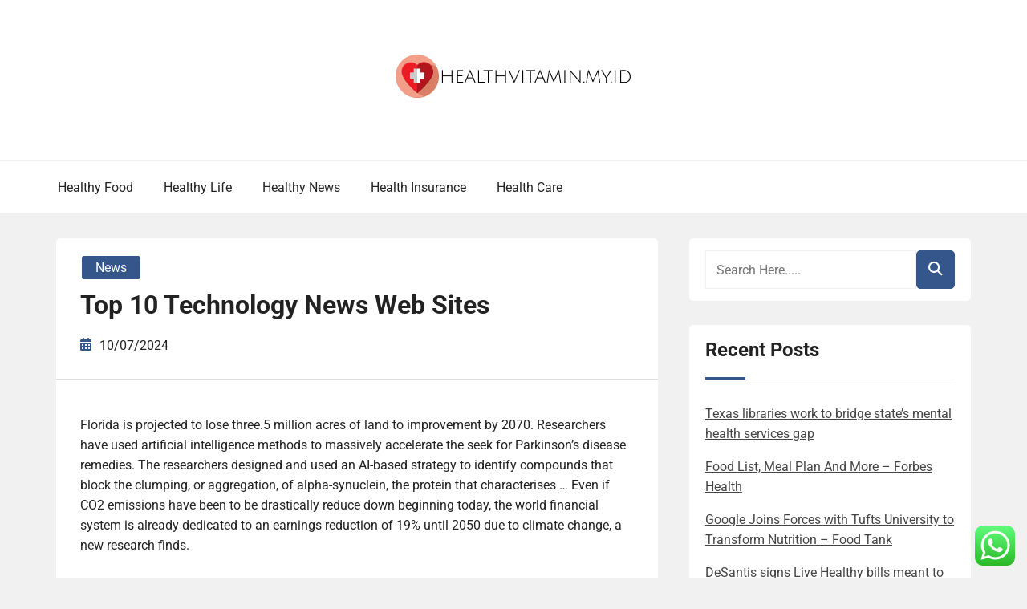

--- FILE ---
content_type: text/css
request_url: https://healthvitamin.my.id/wp-content/themes/book-review-blog/style.css?ver=6.9
body_size: 15874
content:
/*!
Theme Name: Book Review Blog
Theme URI: https://rswpthemes.com/book-review-blog-free-wordpress-theme/
Author: RS WP THEMES
Author URI: https://rswpthemes.com
Description: Book Review Blog is a highly versatile and minimalist WordPress theme suitable for any kind of blog, including lifestyle, travel, food, tech, and personal blogs. Despite its name, this theme is not limited to book reviews; it's perfect for any type of content and integrates seamlessly with the RS WP Book Showcase Plugin for easy book or media display. It also supports WooCommerce, allowing users to transform their blog into a full-featured online store. With extensive customization options, users can adjust colors, typography, and layouts directly from the WordPress Customizer. Book Review Blog is fully responsive, SEO-friendly, and translation-ready, providing a flawless experience across devices and ensuring global reach. Best of all, it's completely free!
Version: 1.3.7
Requires at least: 5.0
Tested up to: 6.8
Requires PHP: 8.0
License: GNU General Public License v2 or later
License URI: http://www.gnu.org/licenses/gpl-2.0.html
Text Domain: book-review-blog
Tags: blog, news, e-commerce, grid-layout, one-column, two-columns, three-Columns, four-Columns, left-sidebar, right-sidebar, custom-background, custom-colors, custom-header, custom-logo, custom-menu, editor-style, footer-widgets, flexible-header, theme-options, translation-ready, featured-images, block-styles, wide-blocks, sticky-post, featured-image-header, front-page-post-form, full-width-template, post-formats, threaded-comments

This theme, like WordPress, is licensed under the GPL.
Use it to make something cool, have fun, and share what you've learned with others.

Book Review Blog is based on Underscores https://underscores.me/, (C) 2012-2017 Automattic, Inc.
Underscores is distributed under the terms of the GNU GPL v2 or later.

Normalizing styles have been helped along thanks to the fine work of
Nicolas Gallagher and Jonathan Neal https://necolas.github.io/normalize.css/

*/

@font-face {
    font-family: 'Roboto';
    src: url('fonts/Roboto-LightItalic.woff2') format('woff2'),
        url('fonts/Roboto-LightItalic.woff') format('woff');
    font-weight: 300;
    font-style: italic;
    font-display: swap;
}

@font-face {
    font-family: 'Roboto';
    src: url('fonts/Roboto-Italic.woff2') format('woff2'),
        url('fonts/Roboto-Italic.woff') format('woff');
    font-weight: normal;
    font-style: italic;
    font-display: swap;
}

@font-face {
    font-family: 'Roboto';
    src: url('fonts/Roboto-Light.woff2') format('woff2'),
        url('fonts/Roboto-Light.woff') format('woff');
    font-weight: 300;
    font-style: normal;
    font-display: swap;
}

@font-face {
    font-family: 'Roboto';
    src: url('fonts/Roboto-MediumItalic.woff2') format('woff2'),
        url('fonts/Roboto-MediumItalic.woff') format('woff');
    font-weight: 500;
    font-style: italic;
    font-display: swap;
}

@font-face {
    font-family: 'Roboto';
    src: url('fonts/Roboto-BoldItalic.woff2') format('woff2'),
        url('fonts/Roboto-BoldItalic.woff') format('woff');
    font-weight: bold;
    font-style: italic;
    font-display: swap;
}

@font-face {
    font-family: 'Roboto';
    src: url('fonts/Roboto-ThinItalic.woff2') format('woff2'),
        url('fonts/Roboto-ThinItalic.woff') format('woff');
    font-weight: 100;
    font-style: italic;
    font-display: swap;
}

@font-face {
    font-family: 'Roboto';
    src: url('fonts/Roboto-Bold.woff2') format('woff2'),
        url('fonts/Roboto-Bold.woff') format('woff');
    font-weight: bold;
    font-style: normal;
    font-display: swap;
}

@font-face {
    font-family: 'Roboto';
    src: url('fonts/Roboto-Thin.woff2') format('woff2'),
        url('fonts/Roboto-Thin.woff') format('woff');
    font-weight: 100;
    font-style: normal;
    font-display: swap;
}

@font-face {
    font-family: 'Roboto';
    src: url('fonts/Roboto-Medium.woff2') format('woff2'),
        url('fonts/Roboto-Medium.woff') format('woff');
    font-weight: 500;
    font-style: normal;
    font-display: swap;
}

@font-face {
    font-family: 'Roboto';
    src: url('fonts/Roboto-Black.woff2') format('woff2'),
        url('fonts/Roboto-Black.woff') format('woff');
    font-weight: 900;
    font-style: normal;
    font-display: swap;
}

@font-face {
    font-family: 'Roboto';
    src: url('fonts/Roboto-BlackItalic.woff2') format('woff2'),
        url('fonts/Roboto-BlackItalic.woff') format('woff');
    font-weight: 900;
    font-style: italic;
    font-display: swap;
}

@font-face {
    font-family: 'Roboto';
    src: url('fonts/Roboto-Regular.woff2') format('woff2'),
        url('fonts/Roboto-Regular.woff') format('woff');
    font-weight: normal;
    font-style: normal;
    font-display: swap;
}

/*--------------------------------------------------------------
>>> TABLE OF CONTENTS:
----------------------------------------------------------------
# Normalize
# Typography
# Elements
# Forms
# Navigation
  ## Links
  ## Menus
# Accessibility
# Alignments
# Clearings
# Widgets
# Content
  ## Posts and pages
  ## Comments
# Infinite scroll
# Media
  ## Captions
  ## Galleries
--------------------------------------------------------------*/
/*--------------------------------------------------------------
# Normalize
--------------------------------------------------------------*/
/* normalize.css v8.0.0 | MIT License | github.com/necolas/normalize.css */
/* Document
   ========================================================================== */
/**
 * 1. Correct the line height in all browsers.
 * 2. Prevent adjustments of font size after orientation changes in iOS.
 */
html {
    line-height: 1.15;
    /* 1 */
    -webkit-text-size-adjust: 100%;
    /* 2 */
    box-sizing: border-box;
    -ms-overflow-style: scrollbar;
}
*,
*::before,
*::after {
    box-sizing: inherit;
}
/* Sections
   ========================================================================== */
/**
 * Remove the margin in all browsers.
 */
body {
    margin: 0;
    color: #222222;
    overflow-x: hidden;
}
body.custom-background {
    background: #f1f1f1;
}
/* Grouping content
   ========================================================================== */
/**
 * 1. Add the correct box sizing in Firefox.
 * 2. Show the overflow in Edge and IE.
 */
hr {
    box-sizing: content-box;
    /* 1 */
    height: 0;
    /* 1 */
    overflow: visible;
    /* 2 */
}
/**
 * 1. Correct the inheritance and scaling of font size in all browsers.
 * 2. Correct the odd `em` font sizing in all browsers.
 */
pre {
    font-family: monospace, monospace;
    /* 1 */
    font-size: 1em;
    /* 2 */
}
/* Text-level semantics
   ========================================================================== */
/**
 * Remove the gray background on active links in IE 10.
 */
a {
    background-color: transparent;
}
/**
 * 1. Remove the bottom border in Chrome 57-
 * 2. Add the correct text decoration in Chrome, Edge, IE, Opera, and Safari.
 */
abbr[title] {
    border-bottom: none;
    /* 1 */
    text-decoration: underline;
    /* 2 */
    -webkit-text-decoration: underline dotted;
    text-decoration: underline dotted;
    /* 2 */
}
/**
 * Add the correct font weight in Chrome, Edge, and Safari.
 */
b,
strong {
    font-weight: bolder;
}
/**
 * 1. Correct the inheritance and scaling of font size in all browsers.
 * 2. Correct the odd `em` font sizing in all browsers.
 */
code,
kbd,
samp {
    font-family: monospace, monospace;
    /* 1 */
    font-size: 1em;
    /* 2 */
}
/**
 * Add the correct font size in all browsers.
 */
small {
    font-size: 80%;
}
/**
 * Prevent `sub` and `sup` elements from affecting the line height in
 * all browsers.
 */
sub,
sup {
    font-size: 75%;
    line-height: 0;
    position: relative;
    vertical-align: baseline;
}
sub {
    bottom: -0.25em;
}
sup {
    top: -0.5em;
}
/* Embedded content
   ========================================================================== */
/**
 * Remove the border on images inside links in IE 10.
 */
img {
    border-style: none;
}
/* Forms
   ========================================================================== */
/**
 * 1. Change the font styles in all browsers.
 * 2. Remove the margin in Firefox and Safari.
 */
button,
input,
optgroup,
select,
textarea {
    font-family: inherit;
    /* 1 */
    font-size: 100%;
    /* 1 */
    line-height: 1.15;
    /* 1 */
    margin: 0;
    /* 2 */
}
/**
 * Show the overflow in IE.
 * 1. Show the overflow in Edge.
 */
button,
input {
    /* 1 */
    overflow: visible;
}
/**
 * Remove the inheritance of text transform in Edge, Firefox, and IE.
 * 1. Remove the inheritance of text transform in Firefox.
 */
button,
select {
    /* 1 */
    text-transform: none;
}
/**
 * Correct the inability to style clickable types in iOS and Safari.
 */
button,
[type="button"],
[type="reset"],
[type="submit"] {
    -webkit-appearance: button;
}
/**
 * Remove the inner border and padding in Firefox.
 */
button::-moz-focus-inner,
[type="button"]::-moz-focus-inner,
[type="reset"]::-moz-focus-inner,
[type="submit"]::-moz-focus-inner {
    border-style: none;
    padding: 0;
}
/**
 * Restore the focus styles unset by the previous rule.
 */
button:-moz-focusring,
[type="button"]:-moz-focusring,
[type="reset"]:-moz-focusring,
[type="submit"]:-moz-focusring {
    outline: 1px dotted ButtonText;
}
/**
 * Correct the padding in Firefox.
 */
fieldset {
    padding: 0.35em 0.75em 0.625em;
}
/**
 * 1. Correct the text wrapping in Edge and IE.
 * 2. Correct the color inheritance from `fieldset` elements in IE.
 * 3. Remove the padding so developers are not caught out when they zero out
 *    `fieldset` elements in all browsers.
 */
legend {
    box-sizing: border-box;
    /* 1 */
    color: inherit;
    /* 2 */
    display: table;
    /* 1 */
    max-width: 100%;
    /* 1 */
    padding: 0;
    /* 3 */
    white-space: normal;
    /* 1 */
}
/**
 * Add the correct vertical alignment in Chrome, Firefox, and Opera.
 */
progress {
    vertical-align: baseline;
}
/**
 * Remove the default vertical scrollbar in IE 10+.
 */
textarea {
    overflow: auto;
}
/**
 * 1. Add the correct box sizing in IE 10.
 * 2. Remove the padding in IE 10.
 */
[type="checkbox"],
[type="radio"] {
    box-sizing: border-box;
    /* 1 */
    padding: 0;
    /* 2 */
}
/**
 * Correct the cursor style of increment and decrement buttons in Chrome.
 */
[type="number"]::-webkit-inner-spin-button,
[type="number"]::-webkit-outer-spin-button {
    height: auto;
}
/**
 * 1. Correct the odd appearance in Chrome and Safari.
 * 2. Correct the outline style in Safari.
 */
[type="search"] {
    -webkit-appearance: textfield;
    /* 1 */
    outline-offset: -2px;
    /* 2 */
}
/**
 * Remove the inner padding in Chrome and Safari on macOS.
 */
[type="search"]::-webkit-search-decoration {
    -webkit-appearance: none;
}
/**
 * 1. Correct the inability to style clickable types in iOS and Safari.
 * 2. Change font properties to `inherit` in Safari.
 */
::-webkit-file-upload-button {
    -webkit-appearance: button;
    /* 1 */
    font: inherit;
    /* 2 */
}
/* Interactive
   ========================================================================== */
/*
 * Add the correct display in Edge, IE 10+, and Firefox.
 */
details {
    display: block;
}
/*
 * Add the correct display in all browsers.
 */
summary {
    display: list-item;
}
/* Misc
   ========================================================================== */
/**
 * Add the correct display in IE 10+.
 */
template {
    display: none;
}
/**
 * Add the correct display in IE 10.
 */
[hidden] {
    display: none;
}
/*--------------------------------------------------------------
# Typography
--------------------------------------------------------------*/
body,
button,
input,
select,
optgroup,
textarea {
    color: #222222;
    font-family: "Roboto", sans-serif;
    font-size: 1rem;
    line-height: 1.6;
}
h1,
h2,
h3,
h4,
h5,
h6,
.h1,
.h2,
.h3,
.h4,
.h5,
.h6 {
    margin-bottom: 0.5rem;
    font-weight: 700;
    line-height: 1.6;
    color: #222222;
}
h1,
.h1 {
    font-size: 2.5rem;
}
h2,
.h2 {
    font-size: 2rem;
}
h3,
.h3 {
    font-size: 1.75rem;
}
h4,
.h4 {
    font-size: 1.5rem;
}
h5,
.h5 {
    font-size: 1.25rem;
}
h6,
.h6 {
    font-size: 1rem;
}
p {
    margin-bottom: 1.5em;
}
dfn,
cite,
em,
i {
    font-style: italic;
}
blockquote {
    margin: 0;
    background: #f1f1f1;
    padding: 20px 20px 20px 50px;
    border-left: 5px solid #222222;
    font-size: 1.2rem;
    line-height: 1.8;
}
address {
    margin: 0 0 1.5em;
}
pre {
    background: #f1f1f1;
    font-family: "Roboto", sans-serif;
    font-size: 15px;
    font-size: 0.9375rem;
    line-height: 1.6;
    margin-bottom: 1.6em;
    max-width: 100%;
    overflow: auto;
    padding: 1.6em;
}
code,
kbd,
tt,
var {
    font-family: "Roboto", sans-serif;
    font-size: 15px;
    font-size: 0.9375rem;
}
abbr,
acronym {
    border-bottom: 1px dotted #f1f1f1;
    cursor: help;
}
mark,
ins {
    background: #fff9c0;
    text-decoration: none;
}
big {
    font-size: 125%;
}
/*--------------------------------------------------------------
# Elements
--------------------------------------------------------------*/
html {
    box-sizing: border-box;
}
*,
*:before,
*:after {
    /* Inherit box-sizing to make it easier to change the property for components that leverage other behavior; see https://css-tricks.com/inheriting-box-sizing-probably-slightly-better-best-practice/ */
    box-sizing: inherit;
}
body {
    background: #ffffff;
    /* Fallback for when there is no custom background color defined. */
}
hr {
    background-color: #f1f1f1;
    border: 0;
    height: 1px;
    margin-bottom: 1.5em;
}
ul,
ol {
    margin: 0;
}
ul ol,
ul ul,
ol ol,
ol ul {
    margin: 0 0 1.5em 3em;
}
ul {
    list-style: disc;
}
ol {
    list-style: decimal;
}
li>ul,
li>ol {
    margin-bottom: 0;
    margin-left: 0;
    padding-left: 2rem;
}
dt {
    font-weight: bold;
}
dd {
    margin: 0 1.5em 1.5em;
}
img {
    height: auto;
    /* Make sure images are scaled correctly. */
    max-width: 100%;
    /* Adhere to container width. */
    width: auto;
}
figure {
    margin: 1em 0;
    /* Extra wide images within figure tags don't overflow the content area. */
}
table {
    margin: 0 0 1.5em;
    width: 100%;
}
/*--------------------------------------------------------------
# Forms
--------------------------------------------------------------*/
button,
input[type="button"],
input[type="reset"],
input[type="submit"] {
    border: 1px solid;
    border-color: #34568B;
    border-radius: 0;
    background: #34568B;
    color: #ffffff;
    line-height: 1.6;
    padding: .5em 1.5em;
    transition: .6s;
    cursor: pointer;
    border-radius: 5px;
    font-weight: 400;
}
button:hover,
input[type="button"]:hover,
input[type="reset"]:hover,
input[type="submit"]:hover {
    border-color: #222222;
    background-color: #222222;
    color: #ffffff;
}
button:active,
button:focus,
input[type="button"]:active,
input[type="button"]:focus,
input[type="reset"]:active,
input[type="reset"]:focus,
input[type="submit"]:active,
input[type="submit"]:focus {
    border-color: #222222;
}
input[type="text"],
input[type="email"],
input[type="url"],
input[type="password"],
input[type="search"],
input[type="number"],
input[type="tel"],
input[type="range"],
input[type="date"],
input[type="month"],
input[type="week"],
input[type="time"],
input[type="datetime"],
input[type="datetime-local"],
input[type="color"],
textarea {
    color: #222222;
    border: 1px solid #f1f1f1;
    border-radius: 0;
    padding: 0.625em;
}
input[type="text"]:focus,
input[type="email"]:focus,
input[type="url"]:focus,
input[type="password"]:focus,
input[type="search"]:focus,
input[type="number"]:focus,
input[type="tel"]:focus,
input[type="range"]:focus,
input[type="date"]:focus,
input[type="month"]:focus,
input[type="week"]:focus,
input[type="time"]:focus,
input[type="datetime"]:focus,
input[type="datetime-local"]:focus,
input[type="color"]:focus,
textarea:focus {
    color: #222222;
    outline: none;
    border: 1px solid #222222;
}
select {
    border: 1px solid #222222;
}
textarea {
    width: 100%;
}
/*--------------------------------------------------------------
## Links
--------------------------------------------------------------*/
a {
    color: #34568B;
    text-decoration: none;
}
a:visited {
    color: #34568B;
    text-decoration: underline;
}
a:hover,
a:focus,
a:active {
    color: #34568B;
    text-decoration: underline;
}
a:focus {
    outline: thin dotted;
    text-decoration: underline;
}
a:hover,
a:active {
    outline: 0;
    text-decoration: underline;
}
/*--------------------------------------------------------------
## Table
--------------------------------------------------------------*/
.table {
    width: 100%;
    margin-bottom: 1rem;
    color: #444444;
}
.table th,
.table td {
    padding: 0.75rem;
    vertical-align: top;
    border-top: 1px solid #444444;
}
.table thead th {
    vertical-align: bottom;
    border-bottom: 1px solid #f1f1f1;
}
.table tbody+tbody {
    border-top: 2px solid #f1f1f1;
}
.table-sm th,
.table-sm td {
    padding: 0.3rem;
}
.table-bordered {
    border: 1px solid #f1f1f1;
}
.table-bordered th,
.table-bordered td {
    border: 1px solid #f1f1f1;
}
.table-bordered thead th,
.table-bordered thead td {
    border-bottom-width: 2px;
}
@media (max-width: 575.98px) {
    .table-responsive-sm {
        display: block;
        width: 100%;
        overflow-x: auto;
        -webkit-overflow-scrolling: touch;
    }
    .table-responsive-sm>.table-bordered {
        border: 0;
    }
}
@media (max-width: 767.98px) {
    .table-responsive-md {
        display: block;
        width: 100%;
        overflow-x: auto;
        -webkit-overflow-scrolling: touch;
    }
    .table-responsive-md>.table-bordered {
        border: 0;
    }
}
@media (max-width: 991.98px) {
    .table-responsive-lg {
        display: block;
        width: 100%;
        overflow-x: auto;
        -webkit-overflow-scrolling: touch;
    }
    .table-responsive-lg>.table-bordered {
        border: 0;
    }
}
@media (max-width: 1199.98px) {
    .table-responsive-xl {
        display: block;
        width: 100%;
        overflow-x: auto;
        -webkit-overflow-scrolling: touch;
    }
    .table-responsive-xl>.table-bordered {
        border: 0;
    }
}
.table-responsive {
    display: block;
    width: 100%;
    overflow-x: auto;
    -webkit-overflow-scrolling: touch;
}
.table-responsive>.table-bordered {
    border: 0;
}
.form-control {
    display: block;
    width: 100%;
}

/*--------------------------------------------------------------
## Code
--------------------------------------------------------------*/
.wp-block-code {
    padding: 0.8em 1em;
    margin-left: 14px;
    margin-right: 14px;
}
@media screen and (min-width: 608px) {
    .wp-block-code {
        margin-left: auto;
        margin-right: auto;
    }
}
/*--------------------------------------------------------------
## Cover
--------------------------------------------------------------*/
.wp-block-cover-text p {
    padding: 1.5em 14px;
}
@media screen and (min-width: 608px) {
    .wp-block-cover-text p {
        padding: 1.5em 0;
    }
}
/*--------------------------------------------------------------
## Embeds
--------------------------------------------------------------*/
.wp-block-embed.type-video>.wp-block-embed__wrapper {
    position: relative;
    width: 100%;
    height: 0;
    padding-top: 56.25%;
}
.wp-block-embed.type-video>.wp-block-embed__wrapper>iframe {
    position: absolute;
    width: 100%;
    height: 100%;
    top: 0;
    left: 0;
    bottom: 0;
    right: 0;
}
/*--------------------------------------------------------------
# Gallery
--------------------------------------------------------------*/
.wp-block-gallery:not(.components-placeholder) {
    margin: 1.5em auto;
}
/*--------------------------------------------------------------
## Group
--------------------------------------------------------------*/
.wp-block-group>.wp-block-group__inner-container>* {
    max-width: 100%;
    margin-left: auto;
    margin-right: auto;
}
.wp-block-group>.wp-block-group__inner-container>.alignwide {
    max-width: 1070px;
}
.wp-block-group>.wp-block-group__inner-container>.alignfull {
    max-width: 100%;
}
.wp-block-group.has-background>.wp-block-group__inner-container> :first-child {
    margin-top: 0;
}
.wp-block-group.has-background>.wp-block-group__inner-container>.alignfull {
    width: calc(100% + 60px);
    max-width: calc(100% + 60px);
    position: relative;
    left: -30px;
}
/*--------------------------------------------------------------
# Image
--------------------------------------------------------------*/
.wp-block-image img {
    display: block;
}
.wp-block-image.alignleft,
.wp-block-image.alignright {
    width: 100%;
}
.wp-block-image.alignfull img {
    width: 100vw;
}
.wp-block-image .alignleft img,
.wp-block-image .alignright img,
.wp-block-image .alignleft figcaption,
.wp-block-image .alignright figcaption {
    max-width: 100%;
    width: 100%;
}
/*--------------------------------------------------------------
## Latest Posts
--------------------------------------------------------------*/
ul.wp-block-latest-posts.alignwide,
ul.wp-block-latest-posts.alignfull,
ul.wp-block-latest-posts.is-grid.alignwide,
ul.wp-block-latest-posts.is-grid.alignwide {
    padding: 0 14px;
}
/*--------------------------------------------------------------
# List
--------------------------------------------------------------*/
.entry-content ul,
.entry-content ol {
    margin: 1.5em auto;
    max-width: 100%;
    list-style-position: outside;
}
.entry-content li {
    margin-left: 2.5em;
}
.entry-content ul ul,
.entry-content ol ol,
.entry-content ul ol,
.entry-content ol ul {
    margin: 0 auto;
}
.entry-content ul ul li,
.entry-content ol ol li,
.entry-content ul ol li,
.entry-content ol ul li {
    margin-left: 0;
}
/*--------------------------------------------------------------
## More
--------------------------------------------------------------*/
.more-link {
    display: block;
}
/*--------------------------------------------------------------
## Pullquote
--------------------------------------------------------------*/
.wp-block-pullquote>p:first-child {
    margin-top: 0;
}
/*--------------------------------------------------------------
## Quote
--------------------------------------------------------------*/
.wp-block-quote {
    margin-left: 14px;
    margin-right: 14px;
    padding: 1rem;
}
.wp-block-quote.is-large p,
.wp-block-quote.is-style-large p {
    margin: 0;
}
.wp-block-quote>* {
    margin-left: 1rem;
}
blockquote.wp-block-quote.is-style-red-qoute {
    background: #00AF00;
    color: #ffffff;
}
blockquote.wp-block-quote.is-style-red-qoute p {
    margin-bottom: 15px;
    margin-top: 0;
}
.wp-block-quote.is-large,
.wp-block-quote.is-style-large {
    margin: 36px auto;
    padding: 1rem 1.9rem;
}
.wp-block-quote.is-large cite,
.wp-block-quote.is-large footer,
.wp-block-quote.is-style-large cite,
.wp-block-quote.is-style-large footer {
    font-size: 13px;
    font-size: 0.8125rem;
}
@media screen and (min-width: 644px) {
    .wp-block-quote {
        margin: 36px auto;
    }
}
/*--------------------------------------------------------------
## Separator
--------------------------------------------------------------*/
.wp-block-separator {
    margin: 3em auto;
    padding: 0;
}
/*--------------------------------------------------------------
## Table
--------------------------------------------------------------*/
.wp-block-table {
    overflow-x: auto;
    margin-left: 14px;
    margin-right: 14px;
    width: calc(100% - 28px);
}
.wp-block-table table {
    border-collapse: collapse;
    width: 100%;
}
.wp-block-table td,
.wp-block-table th {
    padding: .5em;
}
@media screen and (min-width: 608px) {
    .wp-block-table {
        margin-left: auto;
        margin-right: auto;
        width: 100%;
    }
}
/*--------------------------------------------------------------
## Video
--------------------------------------------------------------*/
.wp-block-video video {
    max-width: 100%;
}
/*--------------------------------------------------------------
# Additional Theme Styles
--------------------------------------------------------------*/
/*--------------------------------------------------------------
## Color Palette
--------------------------------------------------------------*/
.has-strong-blue-color {
    color: #0073aa;
}
.has-strong-blue-background-color {
    background-color: #0073aa;
}
.has-lighter-blue-color {
    color: #229fd8;
}
.has-lighter-blue-background-color {
    background-color: #229fd8;
}
.has-very-light-gray-color {
    color: #eee;
}
.has-very-light-gray-background-color {
    background-color: #eee;
}
.has-very-dark-gray-color {
    color: #444;
}
.has-very-dark-gray-background-color {
    background-color: #444;
}
/*# sourceMappingURL=bootstrap-grid.css.map */
/*--------------------------------------------------------------
# Accessibility
--------------------------------------------------------------*/
/* Text meant only for screen readers. */
.screen-reader-text {
    border: 0;
    clip: rect(1px, 1px, 1px, 1px);
    -webkit-clip-path: inset(50%);
    clip-path: inset(50%);
    height: 1px;
    margin: -1px;
    overflow: hidden;
    padding: 0;
    position: absolute !important;
    width: 1px;
    word-wrap: normal !important;
    /* Many screen reader and browser combinations announce broken words as they would appear visually. */
}
.screen-reader-text:focus {
    background-color: #f1f1f1;
    border-radius: 5px;
    box-shadow: 0 0 2px 2px rgba(0, 0, 0, 0.6);
    clip: auto !important;
    -webkit-clip-path: none;
    clip-path: none;
    color: #21759b;
    display: block;
    font-size: 14px;
    font-weight: bold;
    height: auto;
    left: 5px;
    line-height: normal;
    padding: 15px 23px 14px;
    text-decoration: none;
    top: 5px;
    width: auto;
    z-index: 100000;
    /* Above WP toolbar. */
}
/* Do not show the outline on the skip link target. */
#content[tabindex="-1"]:focus {
    outline: 0;
}
/*--------------------------------------------------------------
# Alignments
--------------------------------------------------------------*/
.alignleft {
    float: left;
    margin-right: 1.5em;
}
.alignright {
    float: right;
    margin-left: 1.5em;
}
.aligncenter {
    clear: both;
    display: block;
    margin-left: auto;
    margin-right: auto;
}
/*--------------------------------------------------------------
# Clearings
--------------------------------------------------------------*/
.clear:before,
.clear:after,
.entry-content:before,
.entry-content:after,
.comment-content:before,
.comment-content:after,
.site-header:before,
.site-header:after,
.site-content:before,
.site-content:after,
.site-footer:before,
.site-footer:after {
    content: "";
    display: table;
    table-layout: fixed;
}
.clear:after,
.entry-content:after,
.comment-content:after,
.site-header:after,
.site-content:after,
.site-footer:after {
    clear: both;
}
.sr-only {
    position: absolute;
    width: 1px;
    height: 1px;
    padding: 0;
    margin: -1px;
    overflow: hidden;
    clip: rect(0, 0, 0, 0);
    border: 0;
}
.sr-only-focusable:active,
.sr-only-focusable:focus {
    position: static;
    width: auto;
    height: auto;
    margin: 0;
    overflow: visible;
    clip: auto;
}
.site-main {
    padding-top: 30px;
    padding-bottom: 30px;
}
.lg-display-none {
    display: none;
}
/*--------------------------------------------------------------
# Widgets
--------------------------------------------------------------*/
@media only screen and (max-width: 767px) {
    .widget-area {
        margin-top: 60px;
    }
}
aside.widget-area .widget {
    box-shadow: none;
    background: #ffffff;
    padding: 0;
}
section.footer-content.footer-top-area .widget a,
aside.widget-area .widget a {
    text-decoration: underline;
}
aside.widget-area .widget.widget_categories li a {
    display: block;
    border-bottom: 1px solid #f1f1f1;
    width: 100%;
    padding-bottom: 5px;
    margin-bottom: 5px;
}
.widget .rs-author-info-box_social_link .social-link a {
    display: inline-block;
    padding: .5em;
    color: #000000;
    text-decoration: none;
}
.widget.widget_books_list .rswpbs-book-list-widget-area-inner a {
    text-decoration: none;
}
aside.widget-area .widget.widget_categories li {
    margin-bottom: 0;
    padding-bottom: 0;
}
section.footer-content.footer-top-area .widget.widget_categories a,
aside.widget-area .widget.widget_categories a{
    text-decoration: none;
}
body.custom-background aside.widget-area .widget {
    padding: 15px 20px;
    border-radius: 5px;
}
aside.widget-area .widget .widget-title,
aside.widget-area .widget.widget_block h2 {
    margin-top: 0;
    padding-top: 0;
    font-size: 1.5rem;
    font-weight: 700;
}
aside.widget-area .widget .widget-title:before {
    position: absolute;
    content: "";
    background: #34568B;
    width: 50px;
    height: 3px;
    bottom: 0;
    border-radius: 0;
}
.widget {
    margin-bottom: 30px;
}
.widget_categories li.cat-item {
    display: flex;
    justify-content: space-between;
    flex-flow: row;
}
.widget.footer-layout-two {
    margin-bottom: 1.6em;
}
.footer-social-links .social-link {
    display: inline-block;
}
.footer-social-links .social-link a {
    padding: 0 .5em;
    color: #444444;
}
.footer-layout-two ul.menu li {
    margin: 0;
    padding: 0;
}
.widget.footer-layout-two:last-child {
    margin-bottom: 0;
}
.widget:last-child {
    margin-bottom: 0;
}
.widget .gallery-item {
    margin: 0;
}
.widget .gallery-item img {
    display: block;
    border: 1px solid transparent;
}
.widget .gallery {
    margin-bottom: 0;
}
.widget .widget-title,
.widget .widgettitle {
    padding: 20px 0;
    margin-bottom: 1.2em;
    position: relative;
    border-bottom: 0;
    margin-top: 0;
    text-align: left;
    text-transform: capitalize;
    font-size: 28px;
    font-weight: 700;
    background: transparent;
    line-height: normal;
    border-bottom: 1px solid #f1f1f1;
}
.widget h2.widget-title.footer-title {
    color: #222222;
    font-size: 1.5rem;
    position: relative;
    padding-top: 0;
    margin-bottom: 1.2em;
    padding-bottom: 1em;
}
.footer-content .widget .widget-title h4,
.footer-content .widget .widgettitle h4 {
    font-size: 1.375rem;
    text-transform: capitalize;
}
.footer-content .widget h2.widget-title.footer-title:before {
    position: absolute;
    width: 50px;
    height: 3px;
    content: "";
    background: #34568B;
    bottom: 0;
    left: 0;
    border-radius: 0;
}
.footer-content .widget .widget-title,
.footer-content .widget .widgettitle {
    text-align: left;
}
@media only screen and (max-width: 991px) {
    .footer-content .widget,
    .footer-content .widget {
        margin-bottom: 40px;
    }
    .footer-content .widget .widget-title,
    .footer-content .widget .widgettitle {
        padding-bottom: 0;
        margin-bottom: 0;
    }
}
.widget select {
    max-width: 100%;
    width: 100%;
    height: 2.5rem;
    border-color: #f1f1f1;
}
.widget a {
    color: #444444;
}
.widget .tagcloud a {
    color: #fff;
    background-color: #34568B;
    display: inline-block;
    text-decoration: none;
    padding: 7px 15px;
    margin: 0.2em .12em;
    line-height: normal;
    border-radius: 5px;
    transition: .4s;
    font-size: 1rem !important;
}
.widget .tagcloud a:hover,
.widget .tagcloud a:focus {
    background: #222222;
    color: #ffffff;
}
.widget ul,
.widget ol {
    margin: 0;
    list-style: none;
    padding: 0;
}
.footer-content .widget ul,
.footer-content .widget ol {
    background: transparent;
    border-color: transparent;
    padding: 0;
}
.footer-content .widget p,
.footer-content .widget div {
    color: #444444;
}
.widget ul li,
.widget ol li {
    padding-bottom: .5rem;
    margin-bottom: .5rem;
}
.widget ul li a,
.widget ol li a {
    text-decoration: none;
    color: #444444;
    transition: .4s;
}
.footer-content .widget.widget_rss a {
    font-weight: 700;
}
.widget-area .widget.widget_rss a.rsswidget {
    font-weight: 700;
    color: #34568B;
    display: block;
}
.rssSummary {
    margin: 15px 0;
}
.footer-content .widget.widget_rss span.rss-date,
.footer-content .widget.widget_rss cite {
    color: #444444;
    font-style: italic;
}
.footer-content .widget ul li a,
.footer-content .widget ol li a,
.footer-content .widget ul li,
.footer-content .widget ol li {
    color: #444444;
}
.footer-content .widget .menu-item-has-children>a {
    padding-bottom: 0.5rem;
    display: block;
    margin-bottom: 0.5rem;
}
.footer-content .widget ul li span.post-date,
.footer-content .widget ol li span.post-date {
    font-size: 85%;
}
.widget ul li a:hover,
.widget ul li a:visited,
.widget ul li a:focus,
.widget ul li a:active,
.widget ol li a:hover,
.widget ol li a:visited,
.widget ol li a:focus,
.widget ol li a:active {
    text-decoration: underline;
    color: #34568B;
}
.widget ul ul,
.widget ul ol,
.widget ol ul,
.widget ol ol {
    padding-left: 0.625rem;
    margin: 0;
    list-style: none;
}
.widget ul ul li:last-child,
.widget ul ol li:last-child,
.widget ol ul li:last-child,
.widget ol ol li:last-child {
    border-bottom: 0;
    padding-bottom: 0;
}
.widget_search input {
    height: 3rem;
    width: calc(100% - 3rem);
    float: left;
    border: 1px solid #f1f1f1;
    padding-left: .8rem;
    border-radius: 0;
}
.widget_search input:focus {
    outline: none;
    border-color: #34568B;
}
.widget_search button {
    height: 3rem;
    width: 3rem;
    background-color: #34568B;
    border-radius: 5x;
    border: 1px solid #34568B;
    color: #ffffff;
    font-size: 1.1rem;
    text-align: center;
    padding: 0;
}
.widget.widget_block.widget_search button.wp-block-search__button {
    font-size: 0px;
    position: relative;
}
.widget.widget_block.widget_search .wp-block-search__label{
    margin-bottom: 10px;
    display: block;
}
.widget.widget_block.widget_search button.wp-block-search__button:before {
    position: absolute;
    content: "\e924";
    font-family: 'rswpthemes-icon';
    font-size: 1rem;
    right: 0;
    top: 0;
    height: 100%;
    width: 100%;
    line-height: 48px;
}
.widget_search button:hover {
    background: #222222;
    border-color: #222222;
    color: #ffffff;
}
.footer-menu-wrapper ul.menu {
    list-style: none;
    padding: 0;
    margin: 0;
}
.footer-menu-wrapper ul.menu li {
    display: inline-block;
}
.footer-menu-wrapper ul.menu li a {
    padding: 10px 15px;
    display: block;
    color: #000;
}
.footer-social-links-wrapper {
    display: flex;
    justify-content: center;
}
.footer-social-links-wrapper a {
    color: #000;
    background: #fff;
    display: block;
    width: 50px;
    height: 50px;
    line-height: 50px;
    margin: 5px;
    border-radius: 5px;
    transition: .4s;
}
.footer-menu-wrapper {
    margin-bottom: 20px;
}
.footer-logo-wrapper {
    margin-bottom: 20px;
}
/* Foote Top Section Style */
ul.recent-post-widget {
    text-align: center;
}
ul.recent-post-widget li {
    position: relative;
    display: flex;
    justify-content: space-between;
}
ul.recent-post-widget li div.recent-widget-content {
    position: static;
    z-index: 2;
    left: 0;
    bottom: 0;
    text-align: left;
    padding: 0 0 0 10px;
    width: 100%;
    align-self: center;
}
ul.recent-post-widget li div.recent-widget-content time.updated:not(.published) {
    display: none;
}

ul.recent-post-widget li div.recent-widget-content .recent-post-date a{
    text-decoration: none;
    color: #444444;
}

ul.recent-post-widget li div.recent-post-thumb {
    width: 80px;
    height: auto;
}
ul.recent-post-widget li.has-post-thumbnail div.recent-widget-content {
    width: calc(100% - 85px);
}
.recent-post-date a {
    font-size: .8rem;
}
ul.recent-post-widget li.has-post-thumbnail div.recent-widget-content .recent-post-date .posted-on time.updated:not(.published) {
    display: none;
}
.recent-post-excerpt {
    margin: 10px 0;
}
ul.recent-post-widget li.no-post-thumbnail div.recent-widget-content {
    padding-left: 0;
}
ul.recent-post-widget li .recent-widget-content .cat-links {
    display: block;
    margin-bottom: 10px;
}
ul.recent-post-widget li .recent-widget-content h2{
    font-size: 1rem;
    margin-top: 0;
    font-weight: 400;
    line-height: 1.4;
}
ul.recent-post-widget li .recent-widget-content h2 a {
    color: #222222;
    background: linear-gradient(to right, #34568B 0%, #34568B 100%);
    background-size: 0px 3px;
    background-repeat: no-repeat;
    background-position: left 87%;
    display: inline;
    background-size: 0% 3px;
    text-decoration: none;
    padding-bottom: 6px;
    transition: .4s;
}
ul.recent-post-widget li .recent-widget-content h2 a:hover,
ul.recent-post-widget li .recent-widget-content h2 a:focus {
    background-size: 100% 3px;
}
ul.recent-post-widget li .recent-widget-content a:hover,
ul.recent-post-widget li .recent-widget-content a:focus {
    outline: none;
    text-decoration: none;
}
@media only screen and (max-width: 767px) {
    ul.recent-post-widget li .recent-widget-content h2 {
        font-weight: 400;
    }
}
ul.recent-post-widget li .recent-widget-content p {
    margin-bottom: 0;
}
ul.recent-post-widget li .recent-widget-content a:hover {
    text-decoration: none;
}
ul.recent-post-widget li .recent-widget-content .cat-links a {
    background: #34568B;
    color: #ffffff;
    padding: .4rem 1.2rem;
    position: relative;
    text-decoration: none;
    font-size: 14px;
    line-height: normal;
    transition: .4s;
    display: inline-block;
    margin-bottom: 12px;
    border-radius: 5px;
}
ul.recent-post-widget li .recent-widget-content .cat-links a:hover,
ul.recent-post-widget li .recent-widget-content .cat-links a:focus {
    background-color: #222222;
}
ul.recent-post-widget li .recent-widget-content .posted_by {
    display: inline-block;
}
ul.recent-post-widget li .recent-widget-content .posted_by a {
    display: block;
    text-decoration: none;
    color: #34568B;
}
ul.recent-post-widget li .recent-widget-content .posted_by a img {
    border-radius: 50%;
    margin-right: 0;
}
ul.recent-post-widget li .recent-widget-content .posted_by a i {
    display: inline-block;
    vertical-align: top;
    text-transform: capitalize;
    font-style: normal;
    color: #222222;
    margin-left: 7px;
    font-size: 14px;
}
ul.recent-post-widget .recent-post-thumb {
    position: relative;
}
ul.recent-post-widget .recent-post-thumb img {
    display: block;
    border-radius: 5px;
}
li.book-review-blog-recent-post.no-post-thumbnail .recent-widget-content a h2.rct-news-title {
    color: #222222;
    background: linear-gradient(to right, #34568B 0%, #34568B 100%);
    background-size: 0px 3px;
    background-repeat: no-repeat;
    background-position: left 87%;
    display: inline;
    background-size: 0% 3px;
    text-decoration: none;
    padding-bottom: 6px;
    transition: .4s;
}
li.book-review-blog-recent-post.no-post-thumbnail .recent-widget-content a:hover h5.rct-news-title,
li.book-review-blog-recent-post.no-post-thumbnail .recent-widget-content a:focus h5.rct-news-title {
    background-size: 100% 3px;
}
li.book-review-blog-recent-post.no-post-thumbnail .recent-widget-content .posted_by a i {
    color: #222222;
}
section.footer-content.footer-top-area {
    background: #1a1a1a;
}
section.footer-content.footer-top-area .widget-title.footer-title:before {
    border-radius: 0;
    height: 2px;
    background: rgb(255 255 255 / 50%);
}
section.footer-content.footer-top-area .widget-title.footer-title {
    color: hsl(0deg 0% 100% / 50%);
    font-size: 1.1rem;
    text-transform: uppercase;
    border-bottom-color: rgb(255 255 255 / 50%);
    margin-bottom: 2em;
}
section.footer-content.footer-top-area .widget p,
section.footer-content.footer-top-area .widget,
section.footer-content.footer-top-area .widget span,
section.footer-content.footer-top-area .widget li,
section.footer-content.footer-top-area .widget div,
section.footer-content.footer-top-area .widget cite,
section.footer-content.footer-top-area .widget span.rss-date,
section.footer-content.footer-top-area .widget table,
section.footer-content.footer-top-area .rswpthemes-featured-book-area-inner .book-author h4,
section.footer-content.footer-top-area ul.recent-post-widget li .recent-widget-content h2 {
    color: #fff;
}
section.footer-content.footer-top-area .widget.widget_nav_menu li,
section.footer-content.footer-top-area .widget.widget_categories li {
    border-bottom: 1px solid rgb(255 255 255 / 10%);
}
section.footer-content.footer-top-area .widget a {
    font-weight: 700;
    color: #fff;
}
section.footer-content.footer-top-area .widget .recent-post-date a {
    font-weight: 300;
}
.footer-content.section-padding {
    padding: 5rem 0;
    border-top: 1px solid #f1f1f1;
    background: transparent;
}
.footer-content.yellowbg {
    background: #ffc50a;
}
.footer-content.section-padding .widget * {
    color: #222222;
}
.footer-content.section-padding .widget-title h4 {
    margin-top: 0;
}
.searchform-area {
    width: 100%;
    height: 100%;
    position: fixed;
    background: #fff7f3;
    top: 0;
    left: 0;
    z-index: 55;
    display: flex;
    align-items: center;
    justify-content: center;
    transition: .6s;
    transform: scale(0.5, 0.5);
    visibility: hidden;
    opacity: 0;
}
.searchform-area.show {
    transform: scale(1, 1);
    visibility: visible;
    z-index: 1030;
    opacity: 1;
}
.search-close {
    position: absolute;
    right: 70px;
    top: 70px;
    font-weight: 100;
    cursor: pointer;
}
.search-close i {
    width: 50px;
    height: 50px;
    line-height: 50px;
    text-align: center;
    border: 1px solid #f1f1f1;
    border-radius: 5px;
    color: #222222;
    background: #f1f1f1;
}
.search-popup div {
    font-weight: 700;
    cursor: pointer;
}
.search-form-inner {
    width: 100%;
}
.search-form-inner .sidebarsearch .form-group input {
    width: calc(100% - 150px);
    height: 5rem;
    padding-left: 2rem;
}
.search-form-inner .sidebarsearch .form-group {
    display: flex;
}
.search-form-inner .sidebarsearch .form-group button {
    width: 150px;
}
.search-form-inner .sidebarsearch form {
    display: flex;
}
.search-form-inner .sidebarsearch form input {
    height: 70px;
    border-radius: 5px;
    padding-left: 50px;
}
.search-form-inner .sidebarsearch form button {
    background: transparent;
    color: #ccc;
    border: 0;
    position: absolute;
    right: 0;
    height: 70px;
    width: 60px;
    text-align: center;
    line-height: 60px;
    padding: 0;
}
.search-form-inner .sidebarsearch form {
    position: relative;
}
/*--------------------------------------------------------------
## Posts and pages
--------------------------------------------------------------*/
.sticky {
    display: block;
}
.post,
.page {
    margin: 0 0 2.5em;
}
.book-review-blog-single-page {
    padding: 30px;
    background: #fff;
    border-radius: 5px;
}
.blank-page-template-wrapper article.book-review-blog-single-page {
    margin-bottom: 0;
    padding: 0;
}
.page-content,
.entry-content,
.entry-summary {
    margin: 1.5em 0 0;
    margin-top: 0;
}
.page-links {
    clear: both;
    margin: 0 0 1.5em;
}
/*--------------------------------------------------------------
## Comments
--------------------------------------------------------------*/
.comment-content a {
    word-wrap: break-word;
}
.bypostauthor {
    display: block;
}
.wp-block-latest-comments__comment {
    line-height: 1.6;
}
/*--------------------------------------------------------------
# Infinite scroll
--------------------------------------------------------------*/
/* Globally hidden elements when Infinite Scroll is supported and in use. */
.infinite-scroll .posts-navigation,
.infinite-scroll.neverending .site-footer {
    /* Theme Footer (when set to scrolling) */
    display: none;
}
/* When Infinite Scroll has reached its end we need to re-display elements that were hidden (via .neverending) before. */
.infinity-end.neverending .site-footer {
    display: block;
}
/*--------------------------------------------------------------
# Media
--------------------------------------------------------------*/
.page-content .wp-smiley,
.entry-content .wp-smiley,
.comment-content .wp-smiley {
    border: none;
    margin-bottom: 0;
    margin-top: 0;
    padding: 0;
}
/* Make sure embeds and iframes fit their containers. */
embed,
iframe,
object {
    max-width: 100%;
    display: block;
}
@media only screen and (max-width: 767px) {
    embed,
    iframe,
    object {
        height: auto;
    }
}
/* Make sure logo link wraps around logo image. */
.custom-logo-link {
    display: inline-block;
}
body.page {
    margin-bottom: 0;
}
.book-review-blog-single-page .title-breadcrumb-inner,
.archive-page-section .title-breadcrumb-inner {
    border-bottom: 1px solid #f1f1f1;
    margin-bottom: 32px;
    padding-bottom: 32px;
}
.book-review-blog-single-page .title-breadcrumb-inner .entry-title,
.book-review-blog-single-page .title-breadcrumb-inner .page-title,
.archive-page-section .title-breadcrumb-inner .entry-title,
.archive-page-section .title-breadcrumb-inner .page-title {
    margin-top: 0;
}
.book-review-blog-single-page .title-breadcrumb-inner .breadcrumb a,
.archive-page-section .title-breadcrumb-inner .breadcrumb a {
    text-decoration: none;
    color: #34568B;
}
.book-review-blog-single-page .title-breadcrumb-inner {
    border-bottom: 0;
    margin-bottom: 0;
}
.book-review-blog-single-page .title-breadcrumb-inner .page-title {
    margin-bottom: 0;
}
#cssmenu.small-screen #menu-button:focus {
    outline: 1px dotted #000;
}
a.fa.fa-search.searchicon:focus {
    outline: auto;
}
#cssmenu,
#cssmenu ul,
#cssmenu ul li,
#cssmenu ul li a,
#cssmenu #menu-button {
    margin: 0;
    padding: 0;
    border: 0;
    list-style: none;
    line-height: 1;
    display: block;
    position: relative;
    box-sizing: border-box;
    transition: .4s;
}
#cssmenu:after,
#cssmenu>ul:after {
    content: ".";
    display: block;
    clear: both;
    visibility: hidden;
    line-height: 0;
    height: 0;
}
#cssmenu #menu-button {
    display: none;
}
#cssmenu {
    background: transparent;
    text-align: right;
}
#cssmenu.small-screen ul.menu {
    border-top: 1px solid rgb(56 49 49);
}
#cssmenu>ul>li {
    display: inline-block;
    margin: 10px 0;
}
#cssmenu.align-center>ul {
    font-size: 0;
    text-align: center;
}
#cssmenu.align-center>ul>li {
    display: inline-block;
    float: none;
}
#cssmenu.align-center ul ul {
    text-align: left;
}
#cssmenu.align-right>ul>li {
    float: right;
}
#cssmenu>ul>li>a {
    padding: 0rem 17px;
    text-decoration: none;
    color: #222222;
    font-weight: 400;
    text-transform: uppercase;
    transition: .4s;
}
#cssmenu>ul>li:hover>a {
    color: #222222;
}
#cssmenu>ul>li.has-sub>a {
    padding-right: 1.875rem;
}
#cssmenu>ul>li.has-sub>a:after {
    position: absolute;
    top: 0;
    right: 12px;
    width: 0.5rem;
    height: 2px;
    display: block;
    background: transparent;
    content: '\e900';
    font-family: rswpthemes-icon;
    font-weight: 700;
}
#cssmenu>ul>li.has-sub:hover>a:before,
#cssmenu>ul>li.has-sub.focus>a:before {
    top: 23px;
    height: 0;
}
#cssmenu ul ul {
    position: absolute;
    left: -1000px;
    border: 1px solid transparent;
    transition: .4s;
    visibility: hidden;
    opacity: 0;
}
#cssmenu>ul>li>ul {
    padding-top: 24px;
}
#cssmenu.small-screen>ul>li>ul {
    padding-top: 0;
}
#cssmenu.align-right ul ul {
    text-align: right;
}
#cssmenu ul ul li {
    height: 0;
    transition: all .25s ease;
    text-align: left;
}
#cssmenu ul ul li:first-child {
    border-top: 2px solid #00af00;
}
#cssmenu.small-screen ul ul li:first-child {
    border-top: 1px solid rgb(56 49 49);
}
#cssmenu.small-screen ul ul li {
    border-bottom: none;
    border-top: 1px solid rgb(56 49 49);
}
#cssmenu.small-screen ul ul li:first-child {
    padding-bottom: 0;
    margin-bottom: 0;
    border-bottom: 0;
}
#cssmenu li:hover>ul,
#cssmenu li.focus>ul {
    left: auto;
    visibility: visible;
    opacity: 1;
    z-index: 22;
}
#cssmenu.align-right li:hover>ul,
#cssmenu.align-right li.focus>ul {
    left: auto;
    right: 0;
}
#cssmenu li:hover>ul>li,
#cssmenu li.focus>ul>li {
    height: auto;
    margin-bottom: 0rem;
}
#cssmenu ul ul ul {
    margin-left: 100%;
    top: -3px;
}
#cssmenu ul ul ul ul {
    left: -100% !important;
    padding-top: 70px;
}
#cssmenu.small-screen ul ul ul ul {
    padding-top: 0;
    left: 0 !important;
}
#cssmenu ul ul ul ul li:first-child:before {
    position: absolute;
    content: "\f0d8";
    font-family: 'FontAwesome';
    top: -13px;
    left: 50%;
    color: #00af00;
    z-index: 5;
}
#cssmenu.small-screen ul ul ul ul li:first-child:before {
    display: none;
}
#cssmenu.align-right ul ul ul {
    margin-left: 0;
    margin-right: 100%;
}
#cssmenu ul ul li a {
    border-bottom: 1px solid rgba(150, 150, 150, 0.15);
    padding: 17px;
    width: 224px;
    text-decoration: none;
    color: #222222;
    font-weight: 400;
    background: #ffffff;
    text-transform: uppercase;
}
#cssmenu ul ul li:hover>a,
#cssmenu ul ul li a:hover {
    color: #00af00;
}
#cssmenu ul ul li.has-sub>a:after {
    position: absolute;
    top: 16px;
    right: 11.04px;
    width: 8px;
    height: 2px;
    display: block;
    background: transparent;
    content: '';
}
#cssmenu.align-right ul ul li.has-sub>a:after {
    right: auto;
    left: 10.04px;
}
#cssmenu ul ul li.has-sub>a:before {
    position: absolute;
    top: 17px;
    right: 20px;
    display: block;
    width: 2px;
    height: 8px;
    background: transparent;
    content: '\e900';
    transition: all .25s ease;
    font-family: rswpthemes-icon;
    font-weight: 700;
}
#cssmenu.align-right ul ul li.has-sub>a:before {
    right: auto;
    left: 14px;
}
#cssmenu ul ul>li.has-sub:hover>a:before {
    top: 17px;
    height: 0;
}
#cssmenu.small-screen {
    width: 100%;
}
#cssmenu.small-screen ul {
    width: 100%;
    display: none;
}
#cssmenu.small-screen.align-center>ul {
    text-align: left;
}
#cssmenu.small-screen ul li {
    width: 100%;
    border-bottom: 1px solid rgb(56 49 49);
    margin-bottom: 11px;
    padding-bottom: 5px;
}
#cssmenu.small-screen>ul>li {
    margin-bottom: 0;
    padding-bottom: 0;
}
#cssmenu.small-screen ul ul li,
#cssmenu.small-screen li:hover>ul>li {
    height: auto;
}
#cssmenu.small-screen ul li a,
#cssmenu.small-screen ul ul li a {
    width: 100%;
    border-bottom: 0;
}
#cssmenu.small-screen>ul>li {
    float: none;
    padding-bottom: 0;
    padding-top: 0;
    margin: 0;
}
#cssmenu.small-screen>ul>li>a {
    padding: 15px 0;
}
#cssmenu.small-screen ul ul li a {
    padding-left: 1.5625rem;
}
/*#cssmenu.small-screen ul ul ul li a {
    padding-left: ‭2 0.1875rem;
}*/
#cssmenu.small-screen ul ul li a {
    color: #222222;
    background: none;
}
#cssmenu.small-screen ul ul li:hover>a,
#cssmenu.small-screen ul ul li.active>a {
    color: #222222;
}
#cssmenu.small-screen ul ul,
#cssmenu.small-screen ul ul ul,
#cssmenu.small-screen.align-right ul ul {
    position: relative;
    left: 0;
    width: 100%;
    margin: 0;
    text-align: left;
    opacity: 1;
    visibility: visible;
}
#cssmenu.small-screen>ul>li.has-sub>a:after,
#cssmenu.small-screen>ul>li.has-sub>a:before,
#cssmenu.small-screen ul ul>li.has-sub>a:after,
#cssmenu.small-screen ul ul>li.has-sub>a:before {
    display: none;
}
#cssmenu.small-screen #menu-button {
    display: block;
    padding: 17px 0;
    color: #222222;
    cursor: pointer;
    text-transform: uppercase;
    font-weight: 500;
    text-align: left;
    text-decoration: none;
}
#cssmenu.small-screen #menu-button:after {
    position: absolute;
    top: 1.375rem;
    right: 17px;
    display: block;
    height: 0.5rem;
    width: 20px;
    border-top: 2px solid #222222;
    border-bottom: 2px solid #222222;
    content: '';
}
#cssmenu.small-screen #menu-button:before {
    position: absolute;
    top: 1rem;
    right: 17px;
    display: block;
    height: 2px;
    width: 20px;
    background: #222222;
    content: '';
}
#cssmenu.small-screen #menu-button.menu-opened:after {
    top: 23px;
    border: 0;
    height: 2px;
    width: 0.9375rem;
    background: #222222;
    transform: rotate(45deg);
}
#cssmenu.small-screen #menu-button.menu-opened:before {
    top: 23px;
    background: #222222;
    width: 0.9375rem;
    transform: rotate(-45deg);
}
#cssmenu.small-screen ul ul ul li a:hover,
#cssmenu.small-screen ul ul ul li a:focus,
#cssmenu.small-screen ul ul ul li a:active {
    color: #000 !important;
}
#cssmenu.small-screen .submenu-button {
    position: absolute;
    z-index: 99;
    right: 0;
    top: 0;
    display: block;
    height: auto;
    width: 2.875em;
    cursor: pointer;
    border: 0;
    background: transparent;
}
#cssmenu.small-screen ul>li>.submenu-button {
    height: 2.875em;
}
#cssmenu.small-screen .submenu-button.submenu-opened {
    background: transparent;
}
/*#cssmenu.small-screen ul ul .submenu-button {
    height: 2.125rem;
    width: 2.125rem;
}*/
#cssmenu.small-screen .submenu-button:after {
    position: absolute;
    top: 50%;
    right: 50%;
    width: 10px;
    height: 2px;
    display: block;
    background: #222222;
    content: '';
    z-index: 5;
    margin-right: -5px;
    margin-top: -1px;
}
#cssmenu.small-screen ul ul .submenu-button:after {
    top: 25px;
    right: 23px;
}
#cssmenu.small-screen .submenu-button.submenu-opened:after {
    background: #222222;
}
#cssmenu.small-screen .submenu-button:before {
    position: absolute;
    top: 50%;
    right: 50%;
    width: 2px;
    height: 10px;
    display: block;
    background: #222222;
    content: '';
    z-index: 5;
    margin-right: -1px;
    margin-top: -5px;
}
#cssmenu.small-screen ul ul .submenu-button:before {
    top: 25px;
    right: 23px;
}
#cssmenu.small-screen .submenu-button.submenu-opened:before {
    display: none;
}
#cssmenu.small-screen.select-list {
    padding: ‭0 0.3125rem;
}
#cssmenu ul li.premium-demo a {
    color: #ffffff !important;
    background: red;
}
#cssmenu ul li.premium-demo a:hover {
    color: #ffffff !important;
}
@media only screen and (max-width: 767px) {
    #cssmenu.small-screen>ul>li>a {
        padding-left: 0;
    }
    #cssmenu.small-screen ul ul li a {
        padding-left: 10px;
    }
}
/*--------------------------------------------------------------
## Captions
--------------------------------------------------------------*/
.wp-caption {
    margin-bottom: 1.5em;
    max-width: 100%;
}
.wp-caption img[class*="wp-image-"] {
    display: block;
    margin-left: auto;
    margin-right: auto;
}
.wp-caption .wp-caption-text {
    margin: 0.8075em 0;
}
.wp-caption-text {
    text-align: center;
}
/*--------------------------------------------------------------
## Galleries
--------------------------------------------------------------*/
.gallery {
    margin-bottom: 1.5em;
}
.gallery-item {
    display: inline-block;
    text-align: center;
    vertical-align: top;
    width: 100%;
}
.gallery-columns-2 .gallery-item {
    max-width: 50%;
}
.gallery-columns-3 .gallery-item {
    max-width: 33.33%;
}
.gallery-columns-4 .gallery-item {
    max-width: 25%;
}
.gallery-columns-5 .gallery-item {
    max-width: 20%;
}
.gallery-columns-6 .gallery-item {
    max-width: 16.66%;
}
.gallery-columns-7 .gallery-item {
    max-width: 14.28%;
}
.gallery-columns-8 .gallery-item {
    max-width: 12.5%;
}
.gallery-columns-9 .gallery-item {
    max-width: 11.11%;
}
.gallery-caption {
    display: block;
}
.ins-slider-area .title-parent {
    display: none;
}
.select2-container--default .select2-selection--single {
    border-radius: 0;
    border-color: #f1f1f1;
}
.select2-container .select2-selection--single {
    height: 50px;
}
.select2-container--default .select2-selection--single .select2-selection__rendered {
    line-height: 50px;
}
.select2-container--default .select2-selection--single .select2-selection__arrow {
    top: 12px;
}
.site-branding h1 {
    font-size: 1.2rem;
    color: #222222;
    margin-top: 0;
    margin-bottom: 0;
}
@media only screen and (max-width: 767px) {
    .site-branding h1 {
        font-size: 1.2rem;
        text-align: center;
        margin-bottom: 0;
    }
    .site-branding h1 a {
        margin-bottom: 0;
        padding-bottom: 0;
    }
}
.site-branding h1 a, .site-branding h2 a {
    color: #222222;
    text-transform: uppercase;
}

p.site-description {
    margin-top: 0;
    margin-bottom: 0;
    color: #222222;
}

.logo-area {
    display: flex;
    align-items: center;
}

header.site-header {
/*    border-bottom: 1px solid rgba(221, 221, 221, 0.5);*/
    position: relative;
}
.logo-section {
    padding: 30px 0 32px 0;
    position: relative;
}

.site-header.header-one .logo-section{
    display: flex;
    align-items: center;
}

.menu-section {
    padding: 10px;
    border-top: 1px solid #f1f1f1;
    border-bottom: 1px solid #f1f1f1;
}

.header_overlay_color {
    position: absolute;
    width: 100%;
    height: 100%;
    content: "";
    left: 0;
    top: 0;
}
.site-branding.header-logo {
    text-align: center;
}
.site-branding.header-logo .site-title {
    text-align: center;
    margin:0;
}
.site-header .site-branding.header-logo .site-title {
    text-align: center;
    font-size: 50px;
}
@media only screen and (max-width: 767px) {
    .site-header .site-branding.header-logo .site-title {
        font-size: 36px !important;
    }
    .site-header .site-branding.header-logo p.site-description {
        font-size: 18px !important;
    }
}

@media only screen and (max-width: 425px) {
    .site-header .site-branding.header-logo .site-title {
        font-size: 28px !important;
    }
    .site-header .site-branding.header-logo p.site-description {
        font-size: 16px !important;
    }
}

.site-header .site-branding.header-logo .site-title a {
    font-size: 100%;
}
.social-links-wrapper a {
    margin: 0 7px;
    display: inline-block;
    color: #fff;
    transition: .4s;
}
.social-links-wrapper a:hover {
    color: rgb(255 255 255 / 80%);
}
.social-links-wrapper a:last-child {
    margin-right: 0;
}
.social-links-wrapper a:first-child {
    margin-left: 0;
}
header.site-header.header-one {background: #ffffff;}
section.page-header-area {
    background: #f4f4ec;
    padding: 50px 0;
    position: relative;
}
.page-header-area.banner-custom-height {
    display: flex;
    align-items: center;
    width: 100%;
}
.page_banner_overlay {
    position: absolute;
    width: 100%;
    height: 100%;
    left: 0;
    top: 0;
    content: "";
    background: #22222247;
}
section.page-header-area h1 {
    color: #222222;
    margin-top: 0;
    font-size: 2rem;
}
.right-menu.search-and-cart-icon a {
    color: #444444;
    transition: .4s;
}
.cart-icon-wrapper #minicarcount {
    position: absolute;
    right: -10px;
    top: -10px;
    font-weight: 700;
    font-size: .8rem;
}
@media only screen and (max-width: 767px) {
    .site-branding.header-logo {
        text-align: center;
        padding-bottom: 0;
        border-bottom: 0;
        margin-bottom: 0;
    }
}
.right-menu.search-and-cart-icon>div {
    width: 50px;
    position: relative;
}
.header-one .menu-area {
    border-top: 1px solid #f1f1f1;
    border-bottom: 1px solid #f1f1f1;
    margin-top: 1.5rem;
    padding: 0.625rem;
}
.header-one #cssmenu {
    text-align: center;
}

@media only screen and (min-width: 768px) {
    .header-one #cssmenu {
        margin-left: -15px;
    }
}
@media only screen and (max-width: 767px) {
    .header-one #cssmenu {
        text-align: left !important;
    }
    .site-branding .site-title a {
        text-align: center !important;
    }
}
.site-branding .site-title a {
    text-decoration: none;
    display: block;
}
/* Search Template */
.popup-search-template-area {
    position: fixed;
    width: 100%;
    height: 100%;
    background: #fff;
    top: 0;
    left: 0;
    z-index: 99999;
    display: flex;
    justify-content: center;
    align-items: center;
    opacity: 0;
    visibility: hidden;
    transition: .6s;
}
.popup-search-template-area.visible {
    opacity: 1;
    visibility: visible;
}
.search-template-content-area-inner {
    width: 100%;
}
.search-template-hide-button a {
    text-decoration: none;
    color: #222222;
    width: 30px;
    height: 30px;
    text-align: center;
    border: 2px solid #000;
    border-radius: 5px;
    line-height: 25px;
    display: inline-block;
    font-size: 1rem;
    padding: 0;
}
.search-template-hide-button {
    position: absolute;
    right: 10%;
    top: 10%;
}
.search-template-search-box button {
    position: absolute;
    right: 0;
    top: 0;
    background: #f1f1f1;
    border: 1px solid #f1f1f1;
    color: #222222;
    display: none;
}
.search-template-search-box input {
    border-radius: 5px;
    padding-left: 20px;
    padding-right: 60px;
    float: none;
}
.search-template-inner h2.widgettitle {
    font-size: 1rem;
    display: block;
    position: static;
    margin-top: 0;
    margin-bottom: 0;
    text-transform: capitalize;
}
.search-template-inner .widget {
    margin-bottom: 35px;
    padding-bottom: 50px;
    border-bottom: 1px solid #f1f1f1;
}
.search-template-tags-wrapper .widget.widget_tag_cloud a {
    font-size: 1rem !important;
    margin-bottom: 5px;
}
.search-template-tags-wrapper .widget:last-child {
    border-bottom: 0;
    margin-bottom: 0;
    padding-bottom: 0;
}
/*Mobile Menu CSS*/
.mobile-menu-template-area {
    position: fixed;
    top: 0;
    width: 300px;
    height: 100%;
    background: #fff;
    z-index: 99999;
    padding: 50px 0;
    transition: left 0.3s ease-out;
    box-shadow: -18px 0px 20px 0px #222222;
    left: -300px;
    backface-visibility: hidden;
    -webkit-perspective: 1000;
    overflow: auto;
}
.mobile-menu-template-area.visible {
    left: 0;
}
.mobile-menu-template-area ul {
    list-style: none;
    margin: 0;
    padding: 0 0 0 10px;
}
.mobile-menu-template-area ul ul {
    padding-left: 0;
    display: none;
}
.mobile-menu-template-area ul ul.open {
    display: block;
}
.mobile-menu-template-area ul ul a {
    padding-left: 10px;
}
.mobile-menu-template-area ul ul ul a {
    padding-left: 20px;
}
.mobile-menu-template-area ul ul ul ul a {
    padding-left: 30px;
}
.mobile-menu-template-area li a {
    color: #222222;
    padding: 5px 0;
    display: block;
    border-bottom: 1px solid #f1f1f1;
}
.mobile-menu-logo {
    margin-bottom: 10px;
    padding-bottom: 10px;
    border-bottom: 1px solid #f1f1f1;
}
.mobile-menu-logo .site-description {
    margin-bottom: 1em;
}
.mobile-menu-logo h1 {
    font-size: 1.5rem;
    margin-top: 0;
    padding-bottom: 0;
    margin-bottom: 0;
}
.mobile-menu-logo h1 a {
    color: #222222;
}
.mobile-menu-template-area ul.menu li {
    position: relative;
}
span.sub-menu-button {
    position: absolute;
    right: 0;
    width: 15px;
    height: 15px;
}
span.sub-menu-button .sub-menu-icon {
    display: block;
    position: relative;
    height: 15px;
    width: 15px;
}
.menu-icon-wrapper a {
    color: #000;
}
span.sub-menu-button .sub-menu-icon:before {
    position: absolute;
    content: "";
    width: 100%;
    height: 1px;
    background-color: #222222;
    left: 0;
}
span.sub-menu-button .sub-menu-icon:after {
    position: absolute;
    content: "";
    width: 1px;
    height: 100%;
    margin-left: -0.5px;
    left: 50%;
    background-color: #222222;
    margin-top: -6.5px;
}
span.sub-menu-button.submenu-opened a:after {
    display: none;
}
.mobile-menu-template-hide-button-wrapper a {
    width: 30px;
    height: 30px;
    display: inline-block;
    line-height: 25px;
    border: 2px solid #222222;
    text-align: center;
    color: #000;
    border-radius: 5px;
}
.mobile-menu-template-hide-button {
    position: absolute;
    right: 10px;
    top: 10px;
    z-index: 99;
}
/*End of Mobile Menu Template*/
header.archive-page-header,
.woocommerce-products-header {
    border-bottom: 1px solid #f1f1f1;
    padding-bottom: 20px;
    margin-bottom: 50px;
}
header.archive-page-header .archive-description,
.woocommerce-products-header .term-description {
    margin-bottom: 10px;
}
header.archive-page-header span {
    color: #34568B;
}
header.archive-page-header h1.page-title,
h1.woocommerce-products-header__title.page-title {
    margin-top: 0;
}
.page-banner-area {
    min-height: 15rem;
    color: #222222;
    display: flex;
    align-items: center;
    position: relative;
}
.page-banner-area.page_header_with_thumnail {
    height: 500px;
    min-height: 500px;
}
.page-banner-area.page_header_with_thumnail h1 {
    color: #ffffff;
}
.page-banner-area.page_header_with_thumnail:before {
    background-color: rgba(0, 0, 0, 0.2);
}
.page-banner-area h1 {
    margin-top: 0;
    color: #222222;
    font-size: 4rem;
}
.page-banner-area:before {
    position: absolute;
    content: "";
    background: rgba(241, 241, 241, 0.45);
    height: 100%;
    width: 100%;
    left: 0;
    top: 0;
}
.page-banner-area .breadcrumb a {
    font-weight: 700;
    color: #5bca8c;
}
.author-vcard {
    display: flex;
    flex-direction: row;
    justify-content: flex-start;
    padding: 1.5em 0;
    border-bottom: 1px solid #f1f1f1;
    margin-bottom: 3em;
}
.author-vcard__image {
    width: 100px;
}
.author-vcard__about {
    width: calc(100% - 100px);
    padding-left: 2em;
}
.author-vcard__about p {
    margin: 0;
    margin-bottom: 1.2em;
}
.author-vcard__image img {
    border-radius: 5px;
    display: block;
}
.author-vcard__about h4 {
    margin: 0;
    text-transform: capitalize;
    margin-bottom: 0.5em;
}
.post-author {
    padding: 15px;
    border: 1px solid #f1f1f1;
    background: #ffffff;
    margin-bottom: 50px;
    margin-top: 20px;
}
.post-author div.author-image {
    width: 200px;
    padding-right: 20px;
}
.post-author .author-about {
    width: calc(100% - 200px);
}
.post-author .follow-me a {
    width: 40px;
    height: 41px;
    line-height: 41px;
    border: 1px solid rgba(180, 184, 204, 0.5);
    text-align: center;
    color: #444444;
}
.post-author h4 {
    text-transform: uppercase;
    font-size: 18px;
    margin-top: 0;
}
@media only screen and (max-width: 991px) {
    .post-author {
        display: block !important;
    }
    .post-author div.author-image {
        width: 50%;
    }
    .post-author .author-about {
        width: 100%;
    }
    .post-author .author-about h4 {
        margin-top: 0;
    }
}
.book-review-blog-standard-post.post-layout-two {
    display: flex;
}
.post-layout-two .book-review-blog-standard-post__entry-content {
    width: calc(100% - 250px);
    padding-left: 2em;
}
.post-layout-two .single-post-sticky-sidebar-area {
    width: 250px;
    max-height: 550px;
    overflow-y: auto;
    top: 0;
    position: sticky;
}
.single-post-sticky-sidebar-area .post-author-box img {
    border-radius: 50%;
    width: 100px;
}
.single-post-sticky-sidebar-area .post-author-box p {
    margin-bottom: 0;
    color: #444444;
}
.single-post-sticky-sidebar-area .post-author-box h4 {
    margin: 0;
    text-transform: capitalize;
    font-size: 1.5rem;
}
.single-post-sticky-sidebar-area .share-this-post p {
    margin: 0;
    color: #444444;
}
.single-post-sticky-sidebar-area .share-this-post .social-share .appc_ess a.appc_ess-item {
    max-width: 50% !important;
    min-width: 48% !important;
}
.single-post-sticky-sidebar-area .post-author-box {
    margin-bottom: 1.5em;
}
.single-post-sticky-sidebar-area .share-this-post .social-share .appc_ess a.appc_ess-item span {
    display: none;
}
@media only screen and (max-width: 991px) {
    .post-layout-two .single-post-sticky-sidebar-area {
        width: 170px;
    }
    .post-layout-two .book-review-blog-standard-post__entry-content {
        width: calc(100% - 170px);
    }
    .single-post-sticky-sidebar-area .share-this-post .social-share .appc_ess a.appc_ess-item {
        min-width: 44% !important;
    }
    .single-post-sticky-sidebar-area .post-author-box h4 {
        font-size: 1.2rem;
    }
}
@media only screen and (max-width: 767px) {
    .post-layout-two .single-post-sticky-sidebar-area {
        display: none;
    }
    .post-layout-two .book-review-blog-standard-post__entry-content {
        width: 100%;
        padding-left: 0;
    }
}
.pagination {
    display: flex;
    list-style: none;
    justify-content: center;
    margin-top: 20px;
    padding: 0;
    margin-left: 0;
}
.blog-post-section .pagination{
    margin: 0;
}
.pagination-center {
    justify-content: center;
    display: flex;
}
.wp-block-query-pagination-numbers {
    display: flex;
}

.wp-block-query-pagination-numbers span, .wp-block-query-pagination-numbers a {
    height: 40px;
    width: 40px;
    background: #f1f1f1;
    line-height: 40px;
    text-align: center;
    padding: 0;
    display: block;
    margin: 0 5px;
}
.blog-post-section .navigation {
    margin-top: 20px;
    margin-bottom: 50px;
}

.pagination-left {
    justify-content: left;
    display: flex;
}
.pagination-right {
    justify-content: flex-end;
    display: flex;
}
.pagination li.page-item a,
.pagination li.page-item span {
    padding: 0;
    color: #ffffff;
    text-decoration: none;
    margin: 0.1rem;
    width: 40px;
    height: 40px;
    line-height: 40px;
    text-align: center;
    border-radius: 5px;
    display: block;
    font-size: 14px;
    font-weight: 700;
    background: #34568B;
}
.pagination li.page-item a:hover,
.pagination li.page-item a.current,
.pagination li.page-item span:hover,
.pagination li.page-item span.current {
    background-color: #222222;
    color: #ffffff;
}
.single-post-navigation a {
    text-decoration: none;
    font-weight: 400;
    color: #222222;
}
.single-post-navigation>div {
    width: 50%;
}
.single-post-navigation {
    margin-bottom: 50px;
    padding-bottom: 20px;
    border-bottom: 1px solid #f1f1f1;
    margin-top: 50px;
    background: #fff;
}
body.custom-background .single-post-navigation{
    padding: 20px;
}
@media only screen and (max-width: 767px) {
    .d-flex.single-post-navigation {
        display: block !important;
    }
    .single-post-navigation>div {
        width: 100%;
    }
    .single-post-navigation>div.next-post {
        margin-top: 1em;
    }
}
.page-numbers {
    border: 0 !important;
    list-style: none;
    margin: 0;
    padding: 0;
    display: flex;
    flex-direction: row;
    flex-wrap: wrap;
}
.page-numbers li {
    border: 0 !important;
}
.page-numbers li a,
.page-numbers li span {
    padding: 0;
    color: #ffffff !important;
    text-decoration: none;
    margin: 0.1rem !important;
    background-color: #34568B;
    width: 40px;
    height: 40px;
    line-height: 40px;
    text-align: center;
    display: block;
    border-radius: 5px;
}
.page-numbers li a:hover,
.page-numbers li span:hover {
    background-color: #222222 !important;
    color: #ffffff !important;
}
.page-numbers li span.current {
    background-color: #222222 !important;
}
.book-review-blog-standard-post .book-review-blog-standard-post__full-summery .page-links {
    display: flex;
    align-items: center;
}
.book-review-blog-standard-post .book-review-blog-standard-post__full-summery .page-links a, .book-review-blog-standard-post .book-review-blog-standard-post__full-summery .page-links span.current {
    padding: 6px 12px;
    display: inline-block;
    margin: 4px;
    background: #f9464a;
    color: #fff;
    line-height: normal;
}
.book-review-blog-standard-post .book-review-blog-standard-post__full-summery .page-links a:hover, .book-review-blog-standard-post .book-review-blog-standard-post__full-summery .page-links span.current {
    background: #000;
    color: #fff;
}
.woocommerce-pagination .page-numbers {
    border: 0 !important;
    list-style: none;
    margin: 0;
    padding: 0;
    display: flex;
    flex-direction: row;
    flex-wrap: wrap;
}
.woocommerce .woocommerce-pagination .page-numbers li {
    border: 0;
}
.woocommerce .woocommerce-pagination .page-numbers li a,
.woocommerce .woocommerce-pagination .page-numbers li span {
    padding: 0;
    color: #ffffff;
    text-decoration: none;
    margin: 0.1rem;
    background-color: #34568B;
    width: 40px;
    height: 40px;
    line-height: 40px;
    text-align: center;
    display: block;
    border-radius: 5px;
}
.woocommerce-pagination .page-numbers li a:hover,
.woocommerce-pagination .page-numbers li span:hover {
    background-color: #222222 !important;
    color: #ffffff !important;
}
.woocommerce-pagination .page-numbers li span.current {
    background-color: #222222 !important;
}
.previous-post .postarrow i {
    margin-right: 1rem;
}
.single-post-navigation .postarrow {
    display: inline-block;
    border-radius: 0;
    padding: .2rem 0;
    margin-bottom: .5rem;
    border-radius: 5px;
    font-weight: 600;
    font-size: 14px;
}
.single-post-navigation .next-post {
    text-align: right;
}
.single-post-navigation .next-post .postarrow i {
    margin-left: 1rem;
}
.single-post-navigation a {
    display: block;
}
.scrooltotop a {
    background-color: #34568B;
    color: #ffffff;
    width: 2rem;
    height: 2rem;
    line-height: 2rem;
    right: 20px;
    bottom: 20px;
    position: fixed;
    z-index: 5;
    text-align: center;
    border-radius: 50%;
    font-size: 1rem;
    text-decoration: none;
}
.scrooltotop a:hover {
    color: #ffffff;
    background-color: #34568B;
}
@media only screen and (max-width: 767px) {
    .scrooltotop.hide-button-on-mobile {
        display: none;
    }
}
.site-info {
    text-align: left;
    color: #222222;
    font-size: 10pt;
}
.site-info a {
    color: #ab9595;
    font-weight: 600;
}
@media only screen and (max-width: 767px) {
    .site-info {
        text-align: center;
    }
}
.social-link-footer {
    text-align: right;
}
@media only screen and (max-width: 767px) {
    .social-link-footer {
        text-align: center;
        margin-top: 1.2rem;
    }
}
.social-link-footer a {
    width: 2.5rem;
    display: inline-block;
    height: 2.5rem;
    border: 1px solid #cdcddf;
    text-align: center;
    line-height: 2.5rem;
    border-radius: 50%;
    text-decoration: none;
    color: #778193;
    background-color: #f1f1f1;
    right: 20px;
    bottom: 20px;
    z-index: 5;
}
.social-link-footer a:hover {
    background-color: #34568B;
    color: #ffffff;
    border-color: #34568B;
}
.site-copyright {
    padding: 1rem 0;
    border-top: 1px solid #f1f1f1;
    position: relative;
    background: #fff;
}
footer.site-footer {
    background-color: #fff;
    border-top: 1px solid #f1f1f1;
}
.footer-layout-two ul.menu li {
    display: inline-block;
}
.footer-layout-two ul.menu li a {
    color: #444444;
    padding: .2em 1em;
}
@media only screen and (max-width: 767px) {
    .footer-nav {
        text-align: center;
        margin-top: 1.2rem;
    }
}
.footer-nav ul {
    margin: 0;
    padding: 0;
    list-style: none;
    display: block;
    text-align: right;
}
.footer-nav ul li {
    display: inline-block;
}
.footer-nav ul li a {
    display: block;
    padding: 0 .5rem;
    color: #444444;
    text-transform: capitalize;
}
.footer-nav ul li a:hover {
    color: #222222;
    text-decoration: none;
}
.comments-area .comment-respond h4 {
    font-size: 24px;
    margin-bottom: 0;
}
p.logged-in-as {
    margin-top: 0;
    text-align: left;
    margin-bottom: 40px;
    color: #444444;
}
p.logged-in-as a {
    color: #34568B;
}
body.custom-background .comments-area {
    background: #fff;
    padding: 20px;
}
.comments-area .comment-input-box input,
.comments-area .comment-form textarea {
    background: #f5f5f5;
    margin-bottom: 10px;
}
.comments-area .comments-title {
    margin-bottom: 1.8rem;
    font-size: 26px;
}
.comments-area form#commentform p a {
    text-decoration: none;
}
.comments-area ol.comment-list {
    margin: 0;
    list-style: none;
    padding: 0;
    margin-bottom: 4em;
}
@media only screen and (max-width: 767px) {
    .comments-area ol.comment-list .depth-1.parent {
        border: 1px solid #34568B;
        padding: 1rem;
        margin-bottom: 1.2rem;
    }
}
.comments-area ol.comment-list ol.children,
.comments-area ol.comment-list ul.children {
    list-style: none;
    padding-left: 15px;
}

@media only screen and (max-width: 767px) {
    .comments-area ol.comment-list ol.children,
    .comments-area ol.comment-list ul.children {
        padding-left: 15px;
        margin-left: 0;
    }
}
.comments-area ol.comment-list ol.children .commnenter-details,
.comments-area ol.comment-list ul.children .commnenter-details {
    width: calc(100% - 100px);
}
@media only screen and (max-width: 767px) {
    .comments-area ol.comment-list ol.children .commnenter-details,
    .comments-area ol.comment-list ul.children .commnenter-details {
        width: 100%;
    }
}
.comments-area ol.comment-list .single-comment {
    display: flex;
    flex-direction: row;
    margin-bottom: 32px;
}
@media only screen and (max-width: 767px) {
    .comments-area ol.comment-list .single-comment {
        display: block;
    }
}
.comments-area ol.comment-list .single-comment .commenter-image {
    width: 100px;
    margin-right: 0.625rem;
}
.comments-area ol.comment-list .single-comment .commenter-image img {
    border-radius: 50%;
    background-color: #f1f1f1;
}
.comments-area ol.comment-list .single-comment .commnenter-details {
    max-width: 100%;
    width: calc(100% - 100px);
}
@media only screen and (max-width: 767px) {
    .comments-area ol.comment-list .single-comment .commnenter-details {
        width: 100%;
    }
}
.comments-area ol.comment-list .single-comment .commnenter-details>p {
    margin-bottom: 0.625rem;
}
.comments-area ol.comment-list .single-comment .commnenter-details .comment-meta {
    display: block;
}
.comments-area ol.comment-list .single-comment .commnenter-details .comment-meta h4 {
    margin-top: 0;
    margin-bottom: 0;
    font-size: 1rem;
}
@media only screen and (max-width: 991px) {
    .comments-area ol.comment-list .single-comment .commnenter-details .comment-meta {
        display: block;
    }
    .comments-area ol.comment-list .single-comment .commnenter-details .comment-meta h4 {
        margin-top: 20px;
    }
}
.comments-area ol.comment-list .single-comment .commnenter-details .comment-meta h4 a {
    text-decoration: none;
    color: #222222;
}
.comments-area ol.comment-list .single-comment .commnenter-details .comment-meta p {
    margin: 0;
}
.comments-area ol.comment-list .single-comment .reply a {
    color: #222222;
    position: relative;
    line-height: 1.4;
    text-decoration: none;
    text-transform: capitalize;
    font-weight: 700;
}
.comments-area ol.comment-list .single-comment .commnenter-details .reply {
    display: flex;
    flex-direction: row-reverse;
    justify-content: start;
}

.comments-area ol.comment-list .single-comment .commnenter-details .reply span {
    font-size: 14px;
    font-weight: 400;
    margin-left: 5px;
    align-self: center;
}
.comments-area .comment-form button.btn.btn-primary:hover {
    background-color: #222222;
    color: #ffffff;
}
@media only screen and (max-width: 767px) {
    div#respond {
        padding: 50px 20px;
    }
}
form#commentform input[name="author"],
form#commentform input[name="email"] {
    width: calc(50% - 5px);
    float: left;
    margin-right: 10px;
    margin-bottom: 10px;
}
form#commentform input[name="email"] {
    margin-right: 0;
}
form#commentform input[name="url"] {
    margin-bottom: 10px;
}
form#commentform textarea[name="comment"] {
    background: #fff;
    width: 100%;
}
div#respond h4 {
    text-align: left;
    margin-bottom: 35px;
    margin-top: 0;
}
.logged-in div#respond h4 {
    margin-bottom: 15px;
}
form#commentform p.comment-form-cookies-consent {
    text-align: left;
}
.woocommerce form#commentform {
    background: #f1f1f1;
    padding: 10px 30px;
    margin-top: 20px;
    margin-bottom: 20px;
}
.woocommerce form#commentform {
    display: flex;
    flex-flow: wrap;
    justify-content: space-between;
}
.woocommerce form#commentform>p {
    width: 100%;
}
.woocommerce form#commentform>p.comment-form-author,
.woocommerce form#commentform>p.comment-form-email {
    width: 49% !important;
    margin-bottom: 0 !important;
}
.woocommerce form#commentform>p.comment-form-author label,
.woocommerce form#commentform>p.comment-form-email label {
    width: 100%;
    display: block;
}
.woocommerce form#commentform>p.comment-form-author input,
.woocommerce form#commentform>p.comment-form-email input {
    width: 100%;
    margin-bottom: 0;
}
form#commentform p.form-submit {
    text-align: left;
    margin-bottom: 0;
}
.woocommerce form#commentform p.form-submit {
    text-align: left;
}
form#commentform p.form-submit button.btn-primary {
    border: 0;
    border-radius: 5px;
}
.related-post-wrapper {
    margin-top: 1.5rem;
}
.related-post-wrapper .related-post-title {
    margin-bottom: 1.5rem;
}
.post-details-page .related-post-wrapper .book-review-blog-standard-post .post-header {
    margin-top: 0;
    padding: 0;
}
.post-details-page .related-post-wrapper .book-review-blog-standard-post__post-excerpt p {
    margin-bottom: 0;
}
.related-post-wrapper .related-post-sldider .book-review-blog-standard-post__post-title h4 {
    margin-top: .5rem;
    margin-bottom: 0.9rem;
}
a.btn.default-btn-style {
    padding: .6rem 2rem;
    display: inline-block;
    background: #e70000;
    color: #fff;
    font-weight: 600;
    text-transform: uppercase;
    border-radius: 5px;
    transition: .4s;
}
a.btn.default-btn-style:hover {
    transform: translateY(-3px);
}
.copyright-menu ul li {
    display: inline-block;
}
.copyright-menu {
    margin-top: 40px;
}
.copyright-menu ul {
    padding: 0;
}
.copyright-menu ul li a {
    color: #ab9595;
    text-transform: uppercase;
    font-weight: 600;
    font-size: 12px;
    padding: 0 12px;
}
.copyright-menu ul li a:hover {
    color: #e70000;
}
.social-link-bottom {
    margin-left: 0;
}
.social-link-bottom a {
    width: 40px;
    height: 42px;
    line-height: 42px;
    border-radius: 0;
    background: transparent;
    font-size: 14px;
    color: #444444;
    border: 1px solid #B2B7CB4D;
    transition: .4s;
    text-decoration: none;
}
section.footer-content {
    padding: 50px 0;
}
.social-link-bottom a:hover {
    background: #e70800;
    color: #fff;
    border-color: #e70800;
}
section.no-results.not-found {
    padding: 50px;
    text-align: center;
    box-shadow: 0px 0px 20px rgb(0 0 0 / 9%);
}
section.error-404.not-found {
    text-align: center;
    background: #f4f4ec;
    padding: 3em;
    margin-bottom: 3em;
}
section.error-404.not-found .page-header .page-title {
    text-align: center;
    margin-top: 0;
}
section.error-404.not-found .page-content form.search-form {
    display: flex;
    width: 50%;
    align-items: center;
}
section.error-404.not-found .page-content div.sidebarsearch {
    display: flex;
    justify-content: center;
}
section.no-results.not-found .widget_tag_cloud h2.widgettitle {
    display: none;
}
section.no-results.not-found .widget_tag_cloud {
    margin-top: 50px;
}
section.no-results.not-found .widget_tag_cloud .tagcloud a {
    font-size: 1rem !important;
}
section.no-results.not-found .search-form {
    display: flex;
    position: relative;
}
section.no-results.not-found .search-form button {
    position: absolute;
    right: 1px;
    background: transparent;
    color: #222222;
    top: 0;
    border: none;
    border-left: 1px solid #f1f1f1;
}
section.no-results.not-found .search-form input[type="text"] {
    border-radius: 5px;
    padding-left: 20px;
}
/*# sourceMappingURL=style.css.map */
ul.wp-block-categories-list.wp-block-categories li.cat-item {
    display: flex;
    justify-content: space-between;
    border-bottom: 1px solid #f1f1f1;
    text-transform: capitalize;
}
p.wp-block-tag-cloud a {
    padding: 7px 10px;
    border: 1px solid #f1f1f1;
    color: #444444;
    display: inline-block;
    text-transform: capitalize;
    margin-bottom: 4px;
    transition: .4s;
}
p.wp-block-tag-cloud a:hover {
    color: #34568B;
}
/*Blocks ALign*/
.alignfull {
    width: 100vw;
    max-width: 100vw;
    margin-left: calc(-50vw + 50%) !important;
}
.alignwide {
    width: calc(100% + 395px);
    max-width: calc(100% + 395px);
    margin-left: -197.5px !important;
}
body.both-sidebar .alignwide,
body.left-sidebar .alignwide,
body.right-sidebar .alignwide,
body.both-sidebar .alignfull,
body.left-sidebar .alignfull,
body.right-sidebar .alignfull{
    width: 100% !important;
    margin: 0 !important;
    max-width: 100% !important;
}
@media (max-width: 920px) {
    .alignwide {
        margin: 32px calc((767px - 920px) / 2);
        max-width: 920px;
        width: 920px;
    }
    body.right-sidebar .alignfull,
    body.left-sidebar .alignfull,
    body.right-sidebar .alignwide,
    body.left-sidebar .alignwide {
        width: 100%;
        max-width: 100%;
        margin-left: 0 !important;
    }
}
span.opacity-none a {
    font-size: 0;
    position: relative;
    display: inline-block;
}
span.opacity-none a:before {
    position: relative;
    content: "\f058";
    font-family: 'FontAwesome';
    font-size: 1rem;
    color: #00AF00;
}
.book-review-blog-standard-post__overlay-category span.cat-links a:hover,
.widget .tagcloud a:hover,
.discover-me-button a:hover,
.book-review-blog-standard-post__post-meta span.cat-links a:hover {
    background: #222222;
    color: #ffffff;
}
/*About Company Widget*/
.company-social-links .social-link a {
    width: 35px;
    height: 35px;
    line-height: 35px;
    border: 1px solid #444444;
    display: block;
    text-align: center;
    border-radius: 50%;
    margin: 0px 2px;
    transition: .4s;
}
.company-social-links .social-link a:hover {
    background: #34568B;
    color: #ffffff;
    border-color: #34568B;
}
.company-logo {
    margin-bottom: 10px;
}
.company-social-links .social-link {
    display: inline-block;
}
.company-social-links {
    margin-top: 20px;
}
/*Cookies Banner CSS*/
.rs-wp-themes-cookies-banner-area {
    position: fixed;
    right: 10px;
    bottom: 10px;
    width: 300px;
    z-index: 88888;
}
.rs-wp-themes-cookies-inner-area {
    background: #fff;
    box-shadow: 0px 0px 20px rgb(0 0 0 / 9%);
}
.rs-wp-themes-cookes-content-wrapper {
    padding: 20px;
    box-sizing: border-box;
    text-align: center;
}
.rs-wp-themes-cookies-banner-area h4 {
    margin-top: 0;
}
.rs-wp-themes-cookies-banner-area .cookies_accept_button {
    display: block;
    text-align: center;
    background: #34568B;
    color: #fff;
    padding: .5em 1.5em;
    margin-bottom: 1.2em;
    cursor: pointer;
}
.rs-wp-themes-cookies-accept-area {
    font-size: .8rem;
    background: #f1f1f1;
    padding: .2em 1em;
    text-align: center;
}
.rs-wp-themes-cookies-accept-area a {
    font-weight: 700;
}
/** Sticky Share Icon css*/
.book-review-blog-standard-post__content-wrapper.sticky-social-share-icon-enable {
    display: flex;
}
.sticky-social-share-widget {
    position: sticky;
    max-height: 400px;
    top: 0;
    margin-right: 1em;
}
.social-sticky-menu-show-on-mobile {
    display: none;
}
.book-review-blog-standard-post__content-wrapper.sticky-social-share-icon-enable .rspbpc_ess .rspbpc_ess-item span {
    display: none;
}
.book-review-blog-standard-post__content-wrapper.sticky-social-share-icon-enable.display-social-website-name-with-icon .rspbpc_ess .rspbpc_ess-item span {
    display: inline;
}
.book-review-blog-standard-post__content-wrapper.sticky-social-share-icon-enable .rspbpc_ess .rspbpc_ess-item {
    min-width: 40px;
    border-radius: 5px;
}
.book-review-blog-standard-post__content-wrapper.sticky-social-share-icon-enable.display-social-website-name-with-icon .rspbpc_ess .rspbpc_ess-item {
    min-width: 130px;
    border-radius: 0px;
}
@media (max-width: 992px) {
    .book-review-blog-standard-post__content-wrapper.sticky-social-share-icon-enable a.rspbpc_ess-item {
        font-size: .8rem;
        height: 30px;
        max-width: 30px;
        line-height: 30px;
        min-width: 30px !important;
    }
}
@media (max-width: 767.98px) {
    .social-sticky-menu-show-on-mobile {
        display: block;
    }
    .book-review-blog-standard-post__content-wrapper.sticky-social-share-icon-enable .sticky-social-share-widget {
        display: none;
    }
    .book-review-blog-standard-post__content-wrapper.sticky-social-share-icon-enable .social-sticky-menu-show-on-mobile a.rspbpc_ess-item {
        font-size: .8rem;
        height: 30px;
        max-width: 30px;
        line-height: 30px;
        min-width: 30px !important;
    }
    .book-review-blog-standard-post__content-wrapper.sticky-social-share-icon-enable .social-sticky-menu-show-on-mobile div.rspbpc_ess {
        justify-content: center;
    }
}

/*Books Slider*/
section.blog-page-header-area {
    background: #f4f4ec;
    padding: 4em 0 3em 0;
}
.books-slider-active .books-product-layout {
    padding: 0 15px;
}
.book-product-layout-wrapper {
    background: #fff;
}
.books-slider-active .slick-list {
    margin: 0 -15px;
}
.books-slider-wrapper .slick-arrow {
    width: 40px;
    height: 40px;
    z-index: 5;
    border: 1px solid #ddd;
    text-align: center;
    line-height: 40px;
    border-radius: 5px;
    cursor: pointer;
    background: #fff;
}
.books-slider-wrapper .slick-arrow.slick-next {
    position: absolute;
    right: -60px;
    bottom: 50%;
    margin-bottom: 25px;
    z-index: 55;
}
.books-slider-wrapper .slick-arrow.slick-prev {
    position: absolute;
    left: -60px;
    bottom: 50%;
    margin-bottom: 25px;
    z-index: 55;
}
@media (max-width: 1200px) {
    .books-slider-wrapper .slick-arrow.slick-prev {
        left: -20px;
        background: #ffffff;
    }
    .books-slider-wrapper .slick-arrow.slick-next {
        right: -20px;
        background: #ffffff;
    }
}
@media (max-width: 991.98px) {
    .books-slider-wrapper .slick-arrow.slick-prev {
        left: 0;
        background: #ffffff;
    }
    .books-slider-wrapper .slick-arrow.slick-next {
        right: 0;
        background: #ffffff;
    }
}

/*Instagram Slider*/
.book-review-blog-instagram-section {
    position: relative;
}
.book-review-blog-instagram-section .slick-arrow {
    position: absolute;
    width: 40px;
    height: 40px;
    top: 50%;
    margin-top: -25px;
    background: #fff;
    text-align: center;
    line-height: 40px;
    border-radius: 5px;
    z-index: 7;
    cursor: pointer;
    font-size: .81rem;
}
.book-review-blog-instagram-section .slick-arrow.slick-next {
    right: 20px;
}
.book-review-blog-instagram-section .slick-arrow.slick-prev {
    left: 20px;
}
#sb_instagram #sbi_load {
    position: absolute;
    left: 50%;
    transform: translate(-50%, -50%);
    top: 50%;
}
@media (max-width:991px) {
    #sb_instagram .sbi_photo {
        height: 200px !important;
    }
}
@media (max-width:767px) {
    #sb_instagram .sbi_photo {
        height: 200px !important;
    }
}
/*Featured Book Widget*/
.featured-book-area-inner .book-name h2 {
    font-size: 1.3rem;
    margin: 0;
}
.featured-book-area-inner .book-author h4 {
    font-size: 1rem;
    margin: 0;
    color: #444;
}
.featured-book-area-inner .order-button a {
    display: inline-block;
    padding: .5em 2em;
    background: #34568B;
    color: #fff;
    border-radius: 5px;
    transition: .4s;
}
.featured-book-area-inner {
    text-align: center;
}
.featured-book-area-inner .order-button {
    margin-top: 1em;
}
.featured-book-area-inner .book-image {
    margin-bottom: 1em;
}
.featured-book-area-inner .order-button a:hover {
    background: #222222;
}
/*Subscribe Form Widget*/
.subscribe-form-widget-area {
    padding: 30px 20px;
    border-radius: 5px;
    background: #f4f4ec;
    text-align: center;
}
.subscribe-form-inner h2 {
    margin-bottom: 10px;
    text-align: center;
}
.subscribe-form-inner img {
    display: block;
    margin: 0 auto;
}
.subscribe-form-inner p {
    margin: 0 0 15px 0;
}
.subscribe-form-inner .form-image {
    margin-bottom: 15px;
}
.form-shortcode .mc4wp-form-fields {
    display: flex;
    align-items: center;
    justify-content: center;
}
.form-shortcode .mc4wp-form-fields input {
    height: 50px;
}
.form-shortcode .mc4wp-form-fields input[type="submit"] {
    margin-left: 0;
}
.form-shortcode .mc4wp-form-fields .sign-up-btn-wrapper input {
    font-size: 0;
    width: 50px;
}
.form-shortcode .mc4wp-form-fields .sign-up-btn-wrapper {
    position: relative;
    width: 50px;
    height: 50px;
    background: #f9464a;
    z-index: 6;
}
.form-shortcode .mc4wp-form-fields .sign-up-btn-wrapper:before {
    position: absolute;
    content: "\f0e0";
    font-family: fontawesome;
    width: 100%;
    height: 100%;
    line-height: 50px;
    text-align: center;
    padding: 0;
    left: 0;
    top: 0;
    color: #fff;
}
.form-shortcode .mc4wp-form-fields input[type="email"] {
   padding-right: 20px;
    text-align: left;
    padding-left: 20px;
    position: relative;
    z-index: 0;
    width: calc(100% - 50px);
}
body .theme-by-wrapper{
    display: block !important;
}
.theme-by-wrapper {
    width: 100%;
    text-align: center;
    display: block !important;
}
.theme-by-wrapper .theme-by-inner a {
    color: #000;
}
.theme-by-wrapper .theme-by-inner {
    font-size: .8rem;
    background: #f1f1f1;
    color: #000 !important;
    padding: 0.5em 1.5em;
    display: inline-block;
    margin-top: 10px;
    border-radius: 10px;
    font-weight: 700;
}
.theme-by-wrapper .theme-by-inner {
    font-weight: 400;
}

.theme-by-wrapper .theme-by-inner a {
    text-decoration: underline;
    font-weight: 700;
    margin-left: 2px;
}
#page #preloader-wrapper {
    position: fixed;
    width: 100%;
    height: 100%;
    left: 0;
    top: 0;
    background: #fff;
    display: flex;
    align-items: center;
    justify-content: center;
    z-index: 99999;
}
/* WordPress Post Password */
form.post-password-form p:nth-child(2) {
    display: flex;
}
form.post-password-form input {
    border: 1px solid #f1f1f1;
    border-radius: 0;
}
form.post-password-form input[type=submit] {
    border: 1px solid #f9464a;
}
form.post-password-form input[type=submit]:hover {border-color: #000;}

body.single-post .post-details-page .book-name {
    font-size: 24px;
    line-height: normal;
    margin-bottom: 10px;
}

body.single-post .post-details-page .book-author {
    margin-bottom: 10px;
}

body.single-post .post-details-page .book-ratings {
    margin-bottom: 10px;
}

body.single-post .post-details-page .rswpthemes-book-short-description {
    font-size: 15px;
    margin-bottom: 10px !important;
}

body.single-post .post-details-page .book-price > div.sale-price, body.single-post .post-details-page .book-price > div.regular-price, body.single-post .post-details-page .book-price strong {
    font-size: 20px;
}

body.single-post .post-details-page  .rswpthemes-buy-now-button-wrapper a {color: #fff;}

body.single-post  .post-details-page .rswpthemes-book-single-header-content-container .book-also-available-websites-wrapper {
    margin-top: 30px;
}

body.single-post .rswpthemes-book-single-header-content-container .msl-title-wrapper {
    margin-bottom: 15px;
}

body.single-post .post-details-page .book-also-available-website-list a{
    font-weight: 400;
}
body.archive.category section.page-header-area p {
    margin-top: 0;
    margin-bottom: 0;
}

body.archive.category section.page-header-area h1 {
    line-height: normal;
}
body.archive.author .page-header-area {min-height: 190px;padding: 30px 0;}

body.archive.author .page-header-area .author-vcard {
    border-bottom: 0;
    padding: 0;
    margin-bottom: 0;
}

body.archive.author .page-header-area .author-vcard p {
    margin-bottom: 0;
}

body.archive.author .page-header-area .author-vcard__image {align-self: center;}

body.archive.author .page-header-area .author-vcard__about {
    align-self: center;
}